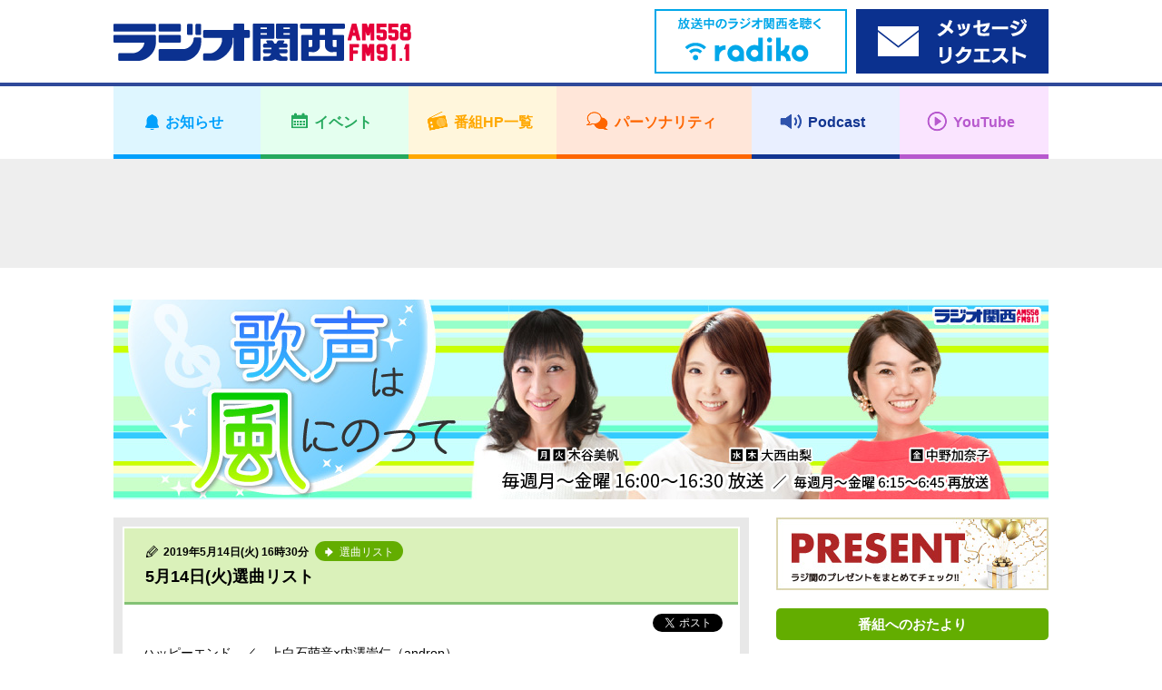

--- FILE ---
content_type: text/html; charset=UTF-8
request_url: https://jocr.jp/utakaze/20190509182654/
body_size: 7707
content:
<!DOCTYPE html>
<html lang="ja">
    <head>
        <!-- Google tag (gtag.js) -->
<script async src="https://www.googletagmanager.com/gtag/js?id=G-V04W7K9R6Y"></script>
<script>
window.dataLayer = window.dataLayer || [];
function gtag(){dataLayer.push(arguments);}
gtag('js', new Date());

gtag('config', 'G-V04W7K9R6Y');
</script>
        <meta charset="utf-8">
        <meta name="viewport" content="width=device-width,user-scalable=yes,initial-scale=1">

        
        
		<!-- All in One SEO 4.1.10 -->
		<title>5月14日(火)選曲リスト | ラジオ関西 AM558 FM91.1</title>
		<meta name="description" content="ハッピーエンド ／ 上白石萌音×内澤崇仁（androp） I&#039;m proud ／ 華原朋美 大迷惑 ／ ユニコ" />
		<meta name="robots" content="max-image-preview:large" />
		<meta name="keywords" content="ラジオ関西,歌声は風にのって" />
		<link rel="canonical" href="https://jocr.jp/utakaze/20190509182654/" />
		<meta property="og:locale" content="ja_JP" />
		<meta property="og:site_name" content="ラジオ関西 JOCR 558KHz" />
		<meta property="og:type" content="article" />
		<meta property="og:title" content="5月14日(火)選曲リスト | ラジオ関西 AM558 FM91.1" />
		<meta property="og:description" content="ハッピーエンド ／ 上白石萌音×内澤崇仁（androp） I&#039;m proud ／ 華原朋美 大迷惑 ／ ユニコ" />
		<meta property="og:url" content="https://jocr.jp/utakaze/20190509182654/" />
		<meta property="og:image" content="https://jocr.jp/images/bnr/bnr_radiko_timeshift.png" />
		<meta property="og:image:secure_url" content="https://jocr.jp/images/bnr/bnr_radiko_timeshift.png" />
		<meta property="article:published_time" content="2019-05-14T07:30:54+00:00" />
		<meta property="article:modified_time" content="2019-05-09T09:30:19+00:00" />
		<meta name="twitter:card" content="summary_large_image" />
		<meta name="twitter:site" content="@Radio_Kansai_PR" />
		<meta name="twitter:title" content="5月14日(火)選曲リスト | ラジオ関西 AM558 FM91.1" />
		<meta name="twitter:description" content="ハッピーエンド ／ 上白石萌音×内澤崇仁（androp） I&#039;m proud ／ 華原朋美 大迷惑 ／ ユニコ" />
		<meta name="twitter:image" content="https://jocr.jp/images/bnr/bnr_radiko_timeshift.png" />
		<script type="application/ld+json" class="aioseo-schema">
			{"@context":"https:\/\/schema.org","@graph":[{"@type":"WebSite","@id":"https:\/\/jocr.jp\/#website","url":"https:\/\/jocr.jp\/","name":"\u30e9\u30b8\u30aa\u95a2\u897f AM558 FM91.1","description":"\u6d77\u306e\u898b\u3048\u308b\u653e\u9001\u5c40\u3000\u30e9\u30b8\u30aa\u95a2\u897f\u306e\u30db\u30fc\u30e0\u30da\u30fc\u30b8","inLanguage":"ja","publisher":{"@id":"https:\/\/jocr.jp\/#organization"}},{"@type":"Organization","@id":"https:\/\/jocr.jp\/#organization","name":"\u30e9\u30b8\u30aa\u95a2\u897f JOCR 558KHz","url":"https:\/\/jocr.jp\/","sameAs":["https:\/\/twitter.com\/Radio_Kansai_PR"]},{"@type":"BreadcrumbList","@id":"https:\/\/jocr.jp\/utakaze\/20190509182654\/#breadcrumblist","itemListElement":[{"@type":"ListItem","@id":"https:\/\/jocr.jp\/#listItem","position":1,"item":{"@type":"WebPage","@id":"https:\/\/jocr.jp\/","name":"\u30db\u30fc\u30e0","description":"\u6d77\u306e\u898b\u3048\u308b\u653e\u9001\u5c40 \u30e9\u30b8\u30aa\u95a2\u897f\u306e\u30db\u30fc\u30e0\u30da\u30fc\u30b8","url":"https:\/\/jocr.jp\/"},"nextItem":"https:\/\/jocr.jp\/utakaze\/20190509182654\/#listItem"},{"@type":"ListItem","@id":"https:\/\/jocr.jp\/utakaze\/20190509182654\/#listItem","position":2,"item":{"@type":"WebPage","@id":"https:\/\/jocr.jp\/utakaze\/20190509182654\/","name":"5\u670814\u65e5(\u706b)\u9078\u66f2\u30ea\u30b9\u30c8","description":"\u30cf\u30c3\u30d4\u30fc\u30a8\u30f3\u30c9 \uff0f \u4e0a\u767d\u77f3\u840c\u97f3\u00d7\u5185\u6fa4\u5d07\u4ec1\uff08androp\uff09 I'm proud \uff0f \u83ef\u539f\u670b\u7f8e \u5927\u8ff7\u60d1 \uff0f \u30e6\u30cb\u30b3","url":"https:\/\/jocr.jp\/utakaze\/20190509182654\/"},"previousItem":"https:\/\/jocr.jp\/#listItem"}]},{"@type":"Person","@id":"https:\/\/jocr.jp\/author\/takeuchi\/#author","url":"https:\/\/jocr.jp\/author\/takeuchi\/","name":"\u7af9\u5185 \u4eae\u8cb4","image":{"@type":"ImageObject","@id":"https:\/\/jocr.jp\/utakaze\/20190509182654\/#authorImage","url":"https:\/\/secure.gravatar.com\/avatar\/8aee07dc6f8726034de2bd917928755e?s=96&d=mm&r=g","width":96,"height":96,"caption":"\u7af9\u5185 \u4eae\u8cb4"}},{"@type":"WebPage","@id":"https:\/\/jocr.jp\/utakaze\/20190509182654\/#webpage","url":"https:\/\/jocr.jp\/utakaze\/20190509182654\/","name":"5\u670814\u65e5(\u706b)\u9078\u66f2\u30ea\u30b9\u30c8 | \u30e9\u30b8\u30aa\u95a2\u897f AM558 FM91.1","description":"\u30cf\u30c3\u30d4\u30fc\u30a8\u30f3\u30c9 \uff0f \u4e0a\u767d\u77f3\u840c\u97f3\u00d7\u5185\u6fa4\u5d07\u4ec1\uff08androp\uff09 I'm proud \uff0f \u83ef\u539f\u670b\u7f8e \u5927\u8ff7\u60d1 \uff0f \u30e6\u30cb\u30b3","inLanguage":"ja","isPartOf":{"@id":"https:\/\/jocr.jp\/#website"},"breadcrumb":{"@id":"https:\/\/jocr.jp\/utakaze\/20190509182654\/#breadcrumblist"},"author":"https:\/\/jocr.jp\/author\/takeuchi\/#author","creator":"https:\/\/jocr.jp\/author\/takeuchi\/#author","datePublished":"2019-05-14T07:30:54+09:00","dateModified":"2019-05-09T09:30:19+09:00"}]}
		</script>
		<!-- All in One SEO -->

<link rel='stylesheet' id='wp-block-library-css'  href='https://jocr.jp/wp/wp-includes/css/dist/block-library/style.min.css' type='text/css' media='all' />
<style id='global-styles-inline-css' type='text/css'>
body{--wp--preset--color--black: #000000;--wp--preset--color--cyan-bluish-gray: #abb8c3;--wp--preset--color--white: #ffffff;--wp--preset--color--pale-pink: #f78da7;--wp--preset--color--vivid-red: #cf2e2e;--wp--preset--color--luminous-vivid-orange: #ff6900;--wp--preset--color--luminous-vivid-amber: #fcb900;--wp--preset--color--light-green-cyan: #7bdcb5;--wp--preset--color--vivid-green-cyan: #00d084;--wp--preset--color--pale-cyan-blue: #8ed1fc;--wp--preset--color--vivid-cyan-blue: #0693e3;--wp--preset--color--vivid-purple: #9b51e0;--wp--preset--gradient--vivid-cyan-blue-to-vivid-purple: linear-gradient(135deg,rgba(6,147,227,1) 0%,rgb(155,81,224) 100%);--wp--preset--gradient--light-green-cyan-to-vivid-green-cyan: linear-gradient(135deg,rgb(122,220,180) 0%,rgb(0,208,130) 100%);--wp--preset--gradient--luminous-vivid-amber-to-luminous-vivid-orange: linear-gradient(135deg,rgba(252,185,0,1) 0%,rgba(255,105,0,1) 100%);--wp--preset--gradient--luminous-vivid-orange-to-vivid-red: linear-gradient(135deg,rgba(255,105,0,1) 0%,rgb(207,46,46) 100%);--wp--preset--gradient--very-light-gray-to-cyan-bluish-gray: linear-gradient(135deg,rgb(238,238,238) 0%,rgb(169,184,195) 100%);--wp--preset--gradient--cool-to-warm-spectrum: linear-gradient(135deg,rgb(74,234,220) 0%,rgb(151,120,209) 20%,rgb(207,42,186) 40%,rgb(238,44,130) 60%,rgb(251,105,98) 80%,rgb(254,248,76) 100%);--wp--preset--gradient--blush-light-purple: linear-gradient(135deg,rgb(255,206,236) 0%,rgb(152,150,240) 100%);--wp--preset--gradient--blush-bordeaux: linear-gradient(135deg,rgb(254,205,165) 0%,rgb(254,45,45) 50%,rgb(107,0,62) 100%);--wp--preset--gradient--luminous-dusk: linear-gradient(135deg,rgb(255,203,112) 0%,rgb(199,81,192) 50%,rgb(65,88,208) 100%);--wp--preset--gradient--pale-ocean: linear-gradient(135deg,rgb(255,245,203) 0%,rgb(182,227,212) 50%,rgb(51,167,181) 100%);--wp--preset--gradient--electric-grass: linear-gradient(135deg,rgb(202,248,128) 0%,rgb(113,206,126) 100%);--wp--preset--gradient--midnight: linear-gradient(135deg,rgb(2,3,129) 0%,rgb(40,116,252) 100%);--wp--preset--duotone--dark-grayscale: url('#wp-duotone-dark-grayscale');--wp--preset--duotone--grayscale: url('#wp-duotone-grayscale');--wp--preset--duotone--purple-yellow: url('#wp-duotone-purple-yellow');--wp--preset--duotone--blue-red: url('#wp-duotone-blue-red');--wp--preset--duotone--midnight: url('#wp-duotone-midnight');--wp--preset--duotone--magenta-yellow: url('#wp-duotone-magenta-yellow');--wp--preset--duotone--purple-green: url('#wp-duotone-purple-green');--wp--preset--duotone--blue-orange: url('#wp-duotone-blue-orange');--wp--preset--font-size--small: 13px;--wp--preset--font-size--medium: 20px;--wp--preset--font-size--large: 36px;--wp--preset--font-size--x-large: 42px;}.has-black-color{color: var(--wp--preset--color--black) !important;}.has-cyan-bluish-gray-color{color: var(--wp--preset--color--cyan-bluish-gray) !important;}.has-white-color{color: var(--wp--preset--color--white) !important;}.has-pale-pink-color{color: var(--wp--preset--color--pale-pink) !important;}.has-vivid-red-color{color: var(--wp--preset--color--vivid-red) !important;}.has-luminous-vivid-orange-color{color: var(--wp--preset--color--luminous-vivid-orange) !important;}.has-luminous-vivid-amber-color{color: var(--wp--preset--color--luminous-vivid-amber) !important;}.has-light-green-cyan-color{color: var(--wp--preset--color--light-green-cyan) !important;}.has-vivid-green-cyan-color{color: var(--wp--preset--color--vivid-green-cyan) !important;}.has-pale-cyan-blue-color{color: var(--wp--preset--color--pale-cyan-blue) !important;}.has-vivid-cyan-blue-color{color: var(--wp--preset--color--vivid-cyan-blue) !important;}.has-vivid-purple-color{color: var(--wp--preset--color--vivid-purple) !important;}.has-black-background-color{background-color: var(--wp--preset--color--black) !important;}.has-cyan-bluish-gray-background-color{background-color: var(--wp--preset--color--cyan-bluish-gray) !important;}.has-white-background-color{background-color: var(--wp--preset--color--white) !important;}.has-pale-pink-background-color{background-color: var(--wp--preset--color--pale-pink) !important;}.has-vivid-red-background-color{background-color: var(--wp--preset--color--vivid-red) !important;}.has-luminous-vivid-orange-background-color{background-color: var(--wp--preset--color--luminous-vivid-orange) !important;}.has-luminous-vivid-amber-background-color{background-color: var(--wp--preset--color--luminous-vivid-amber) !important;}.has-light-green-cyan-background-color{background-color: var(--wp--preset--color--light-green-cyan) !important;}.has-vivid-green-cyan-background-color{background-color: var(--wp--preset--color--vivid-green-cyan) !important;}.has-pale-cyan-blue-background-color{background-color: var(--wp--preset--color--pale-cyan-blue) !important;}.has-vivid-cyan-blue-background-color{background-color: var(--wp--preset--color--vivid-cyan-blue) !important;}.has-vivid-purple-background-color{background-color: var(--wp--preset--color--vivid-purple) !important;}.has-black-border-color{border-color: var(--wp--preset--color--black) !important;}.has-cyan-bluish-gray-border-color{border-color: var(--wp--preset--color--cyan-bluish-gray) !important;}.has-white-border-color{border-color: var(--wp--preset--color--white) !important;}.has-pale-pink-border-color{border-color: var(--wp--preset--color--pale-pink) !important;}.has-vivid-red-border-color{border-color: var(--wp--preset--color--vivid-red) !important;}.has-luminous-vivid-orange-border-color{border-color: var(--wp--preset--color--luminous-vivid-orange) !important;}.has-luminous-vivid-amber-border-color{border-color: var(--wp--preset--color--luminous-vivid-amber) !important;}.has-light-green-cyan-border-color{border-color: var(--wp--preset--color--light-green-cyan) !important;}.has-vivid-green-cyan-border-color{border-color: var(--wp--preset--color--vivid-green-cyan) !important;}.has-pale-cyan-blue-border-color{border-color: var(--wp--preset--color--pale-cyan-blue) !important;}.has-vivid-cyan-blue-border-color{border-color: var(--wp--preset--color--vivid-cyan-blue) !important;}.has-vivid-purple-border-color{border-color: var(--wp--preset--color--vivid-purple) !important;}.has-vivid-cyan-blue-to-vivid-purple-gradient-background{background: var(--wp--preset--gradient--vivid-cyan-blue-to-vivid-purple) !important;}.has-light-green-cyan-to-vivid-green-cyan-gradient-background{background: var(--wp--preset--gradient--light-green-cyan-to-vivid-green-cyan) !important;}.has-luminous-vivid-amber-to-luminous-vivid-orange-gradient-background{background: var(--wp--preset--gradient--luminous-vivid-amber-to-luminous-vivid-orange) !important;}.has-luminous-vivid-orange-to-vivid-red-gradient-background{background: var(--wp--preset--gradient--luminous-vivid-orange-to-vivid-red) !important;}.has-very-light-gray-to-cyan-bluish-gray-gradient-background{background: var(--wp--preset--gradient--very-light-gray-to-cyan-bluish-gray) !important;}.has-cool-to-warm-spectrum-gradient-background{background: var(--wp--preset--gradient--cool-to-warm-spectrum) !important;}.has-blush-light-purple-gradient-background{background: var(--wp--preset--gradient--blush-light-purple) !important;}.has-blush-bordeaux-gradient-background{background: var(--wp--preset--gradient--blush-bordeaux) !important;}.has-luminous-dusk-gradient-background{background: var(--wp--preset--gradient--luminous-dusk) !important;}.has-pale-ocean-gradient-background{background: var(--wp--preset--gradient--pale-ocean) !important;}.has-electric-grass-gradient-background{background: var(--wp--preset--gradient--electric-grass) !important;}.has-midnight-gradient-background{background: var(--wp--preset--gradient--midnight) !important;}.has-small-font-size{font-size: var(--wp--preset--font-size--small) !important;}.has-medium-font-size{font-size: var(--wp--preset--font-size--medium) !important;}.has-large-font-size{font-size: var(--wp--preset--font-size--large) !important;}.has-x-large-font-size{font-size: var(--wp--preset--font-size--x-large) !important;}
</style>
<link rel="https://api.w.org/" href="https://jocr.jp/wp-json/" /><link rel="EditURI" type="application/rsd+xml" title="RSD" href="https://jocr.jp/wp/xmlrpc.php?rsd" />
<link rel="wlwmanifest" type="application/wlwmanifest+xml" href="https://jocr.jp/wp/wp-includes/wlwmanifest.xml" /> 
<link rel='shortlink' href='https://jocr.jp/?p=65592' />
<link rel="alternate" type="application/json+oembed" href="https://jocr.jp/wp-json/oembed/1.0/embed?url=https%3A%2F%2Fjocr.jp%2Futakaze%2F20190509182654%2F" />
<link rel="alternate" type="text/xml+oembed" href="https://jocr.jp/wp-json/oembed/1.0/embed?url=https%3A%2F%2Fjocr.jp%2Futakaze%2F20190509182654%2F&#038;format=xml" />
        <meta property="og:image" content="https://jocr.jp/wp/wp-content/uploads/2022/12/utakaze_header.jpg">

        <meta name="format-detection" content="telephone=no">
        <meta name="popin:image" content="https://jocr.jp/wp/wp-content/uploads/2019/04/utakaze_default.jpg">
        <link rel="shortcut icon" href="https://jocr.jp/wp/wp-content/themes/jocr2017-2/image/common/favicon.ico">
        <link rel="apple-touch-icon" href="https://jocr.jp/wp/wp-content/themes/jocr2017-2/image/common/apple-touch-icon.png"/>
        <link rel="stylesheet" href="https://jocr.jp/wp/wp-content/themes/jocr2017-2/css/normalize.css?1764223933">
        <link rel="stylesheet" href="https://jocr.jp/wp/wp-content/themes/jocr2017-2/css/base.css?1764223933">
        <link rel="stylesheet" href="https://jocr.jp/wp/wp-content/themes/jocr2017-2/css/style.css?1764223933">
        <link rel="stylesheet" href="https://jocr.jp/wp/wp-content/themes/jocr2017-2/css/print.css?1764223933">
        <link rel="stylesheet" href="https://jocr.jp/wp/wp-content/themes/jocr2017-2/slick/slick.css?1764223933">
        <link rel="stylesheet" href="https://jocr.jp/wp/wp-content/themes/jocr2017-2/easyselectbox/easyselectbox.css?1764223933">
        <link rel="stylesheet" href="https://jocr.jp/wp/wp-content/themes/jocr2017-2/jscrollpane/jquery.jscrollpane.css?1764223933">
        <link rel="stylesheet" href="https://jocr.jp/wp/wp-content/themes/jocr2017-2/colorbox/colorbox.css?1764223933">

        <noscript>
        <link rel="stylesheet" href="https://jocr.jp/wp/wp-content/themes/jocr2017-2/noscript.css?1764223933">
        </noscript>

        <script src="https://jocr.jp/wp/wp-content/themes/jocr2017-2/js/jquery-1.11.1.min.js?1764223933"></script>
        <script src="https://jocr.jp/wp/wp-content/themes/jocr2017-2/js/jquery.easing-1.3.pack.js?1764223933"></script>
        <script src="https://jocr.jp/wp/wp-content/themes/jocr2017-2/js/modernizr_customize.js?1764223933"></script>
        <script src="https://jocr.jp/wp/wp-content/themes/jocr2017-2/js/mobile-detect.min.js?1764223933"></script>
        <script src="https://jocr.jp/wp/wp-content/themes/jocr2017-2/js/viewport.js?1764223933"></script>
        <script src="https://jocr.jp/wp/wp-content/themes/jocr2017-2/js/jquery.heightLine.js?1764223933"></script>
        <script src="https://jocr.jp/wp/wp-content/themes/jocr2017-2/slick/slick_custom.js?1764223933"></script>
        <script src="https://jocr.jp/wp/wp-content/themes/jocr2017-2/easyselectbox/easyselectbox.min.js?1764223933"></script>
        <script src="https://jocr.jp/wp/wp-content/themes/jocr2017-2/jscrollpane/jquery.jscrollpane.min.js?1764223933"></script>
        <script src="https://jocr.jp/wp/wp-content/themes/jocr2017-2/jscrollpane/jquery.mousewheel.js?1764223933"></script>
        <script src="https://jocr.jp/wp/wp-content/themes/jocr2017-2/colorbox/jquery.colorbox-min.js?1764223933"></script>
        <script src="https://jocr.jp/wp/wp-content/themes/jocr2017-2/js/common.js?1764223933"></script>
                        <script type="text/javascript">
        (function() {
        var pa = document.createElement('script'); pa.type = 'text/javascript'; pa.charset = "utf-8"; pa.async = true;
        pa.src = window.location.protocol + "//api.popin.cc/searchbox/jocr.js";
        var s = document.getElementsByTagName('script')[0]; s.parentNode.insertBefore(pa, s);
        })(); 
        </script>
    </head><body data-rsssl=1 id="blog_individual" class="blog_contents blog_individual_article blog_skins_green utakaze">
        <div id="container">
        <header>
    <div class="header">
        <div class="header_inner">

            <div class="header_front clearfix">
                <div class="content_inner">
                    <h1 class="logo"><a href="https://jocr.jp"><img src="https://jocr.jp/wp/wp-content/themes/jocr2017-2/image/common/logo_jocr.png" alt="CRKラジオ関西"></a></h1>
                </div>

                <button type="button" id="gnavi_btn"><span>メニュー</span></button>

            </div>

            <div class="gnavi">
                <!-- gnavi -->
                <nav>
                    <ul class="gnavi_inner">
                        <li class="gnavi_01"><a href="/info/"><span>お知らせ</span></a></li>
                        <li class="gnavi_02"><a href="/event/"><span>イベント</span></a></li>
                        <li class="gnavi_03"><a href="/program/"><span>番組HP一覧</span></a></li>
                        <li class="gnavi_04"><a href="/personality/"><span>パーソナリティ</span></a></li>
                        <li class="gnavi_05"><a href="https://podcast.jocr.jp/"><span>Podcast</span></a></li>
                        <li class="gnavi_06"><a href="https://www.youtube.com/@radiokansai-jocr" target="_blank"><span>YouTube</span></a></li>
                    </ul>
                </nav>
                <!-- /gnavi -->
            </div>

            <div class="header_radiko">
                <div class="content_inner">
                    <ul class="header_radiko_list">
                                                    <li class="radiko_live"><a href="http://radiko.jp/#CRK" target="_blank"><span class="bnr_radiko_live"><img src="/wp/wp-content/themes/jocr2017-2/image/bnr/header/bnr_radiko_live.png" alt="radiko.jp　いますぐラジオ関西を聴く"></span></a></li>
                                                <li class="radiko_timeshift"><a href="https://reg34.smp.ne.jp/regist/is?SMPFORM=lhqj-mdpglh-5368497490a963c926444aeac5601f3d" target="_blank"><span class="bnr_radiko_timeshift"><img src="/wp/wp-content/themes/jocr2017-2/image/bnr/header/bnr_mailform.png" alt=""></span></a></li>
                    </ul>
                </div>
            </div>
                                             <div id="header_ad">
                    <div class="content_inner">
                        <script async src="//pagead2.googlesyndication.com/pagead/js/adsbygoogle.js"></script>
                        <!-- 【Responsive】Other_header_banner -->
                        <ins class="adsbygoogle header_ad_ins"
                             style="display:inline-block"
                             data-ad-client="ca-pub-6644653412742570"
                             data-ad-slot="7871587842">
                             </ins>
                        <script>
                        (adsbygoogle = window.adsbygoogle || []).push({});
                        </script>
                    </div>
                </div>
                                     </div>
    </div>
</header>
<!--=== /header ===-->        <!--=== wrapper ===-->
        <div class="contents_wrapper">
            <div class="content_inner">
                                <h2 class="cmn_title blog_individual_title"><a href="https://jocr.jp/utakaze/"  class="trans"><img src="https://jocr.jp/wp/wp-content/uploads/2022/12/utakaze_header.jpg" alt="歌声は風にのって"></a></h2>
                                <div id="contents_main">
                    <main>
                        <!--=== Blog ===-->
                        <div class="blog_section">
                            <ul class="blog_article_list">
                                <li>
                                                                                                                        <article>
                                                <div class="blog_article_pane">
                                                    <div class="blog_article">
                                                        <header>
                                                            <div class="blog_article_title">
                                                                                                                                <span class="blog_article_time">2019年5月14日(火) 16時30分</span>
                                                                                                                                                                                                <a href="https://jocr.jp/utakaze/?corner=list" class="blog_btn_category"><span><b>選曲リスト</b></span></a>
                                                                                                                                <h4>5月14日(火)選曲リスト</h4>
                                                            </div>
                                                        </header>
                                                        <ul class="blog_article_sns">
                                                            <li class="fb-share-button" data-href="https://jocr.jp/utakaze/20190509182654/" data-layout="button_count"></li>
                                                            <li><a href="https://twitter.com/share" class="twitter-share-button" data-url="https://jocr.jp/utakaze/20190509182654/" data-text="5月14日(火)選曲リスト" data-hashtags="ラジ関,radiko">Tweet</a></li>
                                                        </ul>
                                                        <div class="blog_article_body clearfix">
                                                            <p>ハッピーエンド　／　上白石萌音×内澤崇仁（androp）<br />
 I&#8217;m proud　／　華原朋美<br />
 大迷惑　／　ユニコーン<br />
 22才の別れ　／　風<br />
 Pretender　／　Official髭男dism</p>
<p>radikoタイムフリーでもお楽しみください。</p>
<a href="http://radiko.jp/share/?sid=CRK&amp;t=20190514160000" onclick="gtag('event', 'radikoリンククリック', {'event_category': 'カテゴリ','event_label': 'ラベル'});" target="_blank" rel="noopener"></a><a href="http://radiko.jp/share/?sid=CRK&amp;t=20190514160000" rel="noopener" target="_blank"><img src="https://jocr.jp/images/bnr/bnr_radiko_timeshift.png" width="212" height="71" class="alignnone" alt="" /></a>
                                                                                                                        <div style="text-align: center;">
                                                                <br /><br />
                                                                <script async src="//pagead2.googlesyndication.com/pagead/js/adsbygoogle.js"></script>
                                                                <ins class="adsbygoogle" style="display:inline-block;width:300px;height:250px" data-ad-client="ca-pub-6644653412742570" data-ad-slot="9208720248"></ins>
                                                                <script>(adsbygoogle = window.adsbygoogle || []).push({});</script>
                                                                <script async src="//pagead2.googlesyndication.com/pagead/js/adsbygoogle.js"></script>
                                                                <ins class="adsbygoogle" style="display:inline-block;width:300px;height:250px" data-ad-client="ca-pub-6644653412742570" data-ad-slot="4638919841"></ins>
                                                                <script>(adsbygoogle = window.adsbygoogle || []).push({});</script>
                                                            </div>
                                                                                                                    </div>
                                                    </div>
                                                </div>

                                                <div class="blog_article_nav">
                                                    <ul>
                                                                                                                    <li class="prev"><a href="https://jocr.jp/utakaze/20190509182053/" rel="prev">5月13日(月)選曲リスト</a></li>
                                                                                                                <li class="current"><span>5月14日(火)選曲リスト</span></li>
                                                                                                                    <li class="next"><a href="https://jocr.jp/utakaze/20190513161108/" rel="next">5月15日(水)選曲リスト</a></li>
                                                                                                            </ul>
                                                </div>
                                            </article>
                                                                                                            </li>
                            </ul>
                        </div>
                        <!--=== /Blog ===-->
                    </main>
                </div>
                <div id="contents_sub">
<aside>
<div class="side_banner_area">
<ul class="side_banner_list">
<li><a href="https://jocr.jp/present/"><img src="https://jocr.jp/wp/wp-content/uploads/2022/03/present_bnr.jpg" alt="ラジオ関西プレゼント情報"></a></li>
<li class="side_navi">
<h4 class="acd_opener_sp">番組へのおたより</h4>
<div class="side_navi_detail acd_ricrac_sp">
<dl>
<dt>ハガキ</dt>
<dd>〒650-8580　ラジオ関西<br>
『歌声は風にのって』</dd>
<dt>メール</dt>
<dd>
<ul class="cmn_side_navi_list">
<li><a href="mailto:utakaze@jocr.jp">utakaze@jocr.jp</a></li>
<li><a href="https://jocr.jp/mailform/utakaze/" target="_blank">メールフォーム</a></li>
</ul>
</dd>
</dl>
</div>
</li>
<li class="side_adsbygoogle other_rside1_banner"><script async src="//pagead2.googlesyndication.com/pagead/js/adsbygoogle.js"></script><!-- 【Responsive】Other_rside1_banner --><ins class="adsbygoogle other_rside1_banner_ins" style="display: inline-block;" data-ad-client="ca-pub-6644653412742570" data-ad-slot="1825054244"></ins><script>(adsbygoogle = window.adsbygoogle || []).push({});</script></li>
<li class="side_navi">
<h4 class="acd_opener_sp">カテゴリ</h4>
<div class="side_navi_detail acd_ricrac_sp"><ul class="cmn_side_navi_list"><li><a href="https://jocr.jp/utakaze/?corner=list">選曲リスト</a></li></ul></div>
</li>
<li class="side_navi">
    <h4>検索</h4>
    <div class="side_navi_detail">
        <form role="search" method="get" action="https://jocr.jp/utakaze/">
        <div class="searchform">
            <input type="text" name="keyword" class="formfield" size="10" maxlength="60" accesskey="4">
            <input type="submit" value="検索" class="formbutton">
        </div>
    </form>
    </div>
    </li>
<li class="side_navi"><h4 class="acd_opener pm_white">月別アーカイブ</h4>

<div class="side_navi_detail acd_ricrac">

<ul class="cmn_side_navi_list">

<li><a href="https://jocr.jp//utakaze/?archives=202403">2024年03月</a></li>

<li><a href="https://jocr.jp//utakaze/?archives=202402">2024年02月</a></li>

<li><a href="https://jocr.jp//utakaze/?archives=202401">2024年01月</a></li>

<li><a href="https://jocr.jp//utakaze/?archives=202312">2023年12月</a></li>

<li><a href="https://jocr.jp//utakaze/?archives=202311">2023年11月</a></li>

<li><a href="https://jocr.jp//utakaze/?archives=202310">2023年10月</a></li>

<li><a href="https://jocr.jp//utakaze/?archives=202309">2023年09月</a></li>

<li><a href="https://jocr.jp//utakaze/?archives=202308">2023年08月</a></li>

<li><a href="https://jocr.jp//utakaze/?archives=202307">2023年07月</a></li>

<li><a href="https://jocr.jp//utakaze/?archives=202306">2023年06月</a></li>

<li><a href="https://jocr.jp//utakaze/?archives=202305">2023年05月</a></li>

<li><a href="https://jocr.jp//utakaze/?archives=202304">2023年04月</a></li>

<li><a href="https://jocr.jp//utakaze/?archives=202303">2023年03月</a></li>

<li><a href="https://jocr.jp//utakaze/?archives=202302">2023年02月</a></li>

<li><a href="https://jocr.jp//utakaze/?archives=202301">2023年01月</a></li>

<li><a href="https://jocr.jp//utakaze/?archives=202212">2022年12月</a></li>

<li><a href="https://jocr.jp//utakaze/?archives=202211">2022年11月</a></li>

<li><a href="https://jocr.jp//utakaze/?archives=202210">2022年10月</a></li>

<li><a href="https://jocr.jp//utakaze/?archives=202209">2022年09月</a></li>

<li><a href="https://jocr.jp//utakaze/?archives=202208">2022年08月</a></li>

<li><a href="https://jocr.jp//utakaze/?archives=202207">2022年07月</a></li>

<li><a href="https://jocr.jp//utakaze/?archives=202206">2022年06月</a></li>

<li><a href="https://jocr.jp//utakaze/?archives=202205">2022年05月</a></li>

<li><a href="https://jocr.jp//utakaze/?archives=202204">2022年04月</a></li>

<li><a href="https://jocr.jp//utakaze/?archives=202203">2022年03月</a></li>

<li><a href="https://jocr.jp//utakaze/?archives=202202">2022年02月</a></li>

<li><a href="https://jocr.jp//utakaze/?archives=202201">2022年01月</a></li>

<li><a href="https://jocr.jp//utakaze/?archives=202112">2021年12月</a></li>

<li><a href="https://jocr.jp//utakaze/?archives=202111">2021年11月</a></li>

<li><a href="https://jocr.jp//utakaze/?archives=202110">2021年10月</a></li>

<li><a href="https://jocr.jp//utakaze/?archives=202109">2021年09月</a></li>

<li><a href="https://jocr.jp//utakaze/?archives=202108">2021年08月</a></li>

<li><a href="https://jocr.jp//utakaze/?archives=202107">2021年07月</a></li>

<li><a href="https://jocr.jp//utakaze/?archives=202106">2021年06月</a></li>

<li><a href="https://jocr.jp//utakaze/?archives=202105">2021年05月</a></li>

<li><a href="https://jocr.jp//utakaze/?archives=202104">2021年04月</a></li>

<li><a href="https://jocr.jp//utakaze/?archives=202103">2021年03月</a></li>

<li><a href="https://jocr.jp//utakaze/?archives=202102">2021年02月</a></li>

<li><a href="https://jocr.jp//utakaze/?archives=202101">2021年01月</a></li>

<li><a href="https://jocr.jp//utakaze/?archives=202012">2020年12月</a></li>

<li><a href="https://jocr.jp//utakaze/?archives=202011">2020年11月</a></li>

<li><a href="https://jocr.jp//utakaze/?archives=202010">2020年10月</a></li>

<li><a href="https://jocr.jp//utakaze/?archives=202009">2020年09月</a></li>

<li><a href="https://jocr.jp//utakaze/?archives=202008">2020年08月</a></li>

<li><a href="https://jocr.jp//utakaze/?archives=202007">2020年07月</a></li>

<li><a href="https://jocr.jp//utakaze/?archives=202006">2020年06月</a></li>

<li><a href="https://jocr.jp//utakaze/?archives=202005">2020年05月</a></li>

<li><a href="https://jocr.jp//utakaze/?archives=202004">2020年04月</a></li>

<li><a href="https://jocr.jp//utakaze/?archives=202003">2020年03月</a></li>

<li><a href="https://jocr.jp//utakaze/?archives=202002">2020年02月</a></li>

<li><a href="https://jocr.jp//utakaze/?archives=202001">2020年01月</a></li>

<li><a href="https://jocr.jp//utakaze/?archives=201912">2019年12月</a></li>

<li><a href="https://jocr.jp//utakaze/?archives=201911">2019年11月</a></li>

<li><a href="https://jocr.jp//utakaze/?archives=201910">2019年10月</a></li>

<li><a href="https://jocr.jp//utakaze/?archives=201909">2019年09月</a></li>

<li><a href="https://jocr.jp//utakaze/?archives=201908">2019年08月</a></li>

<li><a href="https://jocr.jp//utakaze/?archives=201907">2019年07月</a></li>

<li><a href="https://jocr.jp//utakaze/?archives=201906">2019年06月</a></li>

<li><a href="https://jocr.jp//utakaze/?archives=201905">2019年05月</a></li>

<li><a href="https://jocr.jp//utakaze/?archives=201904">2019年04月</a></li>

<li><a href="https://jocr.jp//utakaze/?archives=201903">2019年03月</a></li>

<li><a href="https://jocr.jp//utakaze/?archives=201902">2019年02月</a></li>

<li><a href="https://jocr.jp//utakaze/?archives=201901">2019年01月</a></li>

<li><a href="https://jocr.jp//utakaze/?archives=201812">2018年12月</a></li>

<li><a href="https://jocr.jp//utakaze/?archives=201811">2018年11月</a></li>

<li><a href="https://jocr.jp//utakaze/?archives=201810">2018年10月</a></li>

<li><a href="https://jocr.jp//utakaze/?archives=201809">2018年09月</a></li>

<li><a href="https://jocr.jp//utakaze/?archives=201808">2018年08月</a></li>

<li><a href="https://jocr.jp//utakaze/?archives=201807">2018年07月</a></li>

<li><a href="https://jocr.jp//utakaze/?archives=201806">2018年06月</a></li>

<li><a href="https://jocr.jp//utakaze/?archives=201805">2018年05月</a></li>

<li><a href="https://jocr.jp//utakaze/?archives=201804">2018年04月</a></li>

<li><a href="https://jocr.jp//utakaze/?archives=201803">2018年03月</a></li>

<li><a href="https://jocr.jp//utakaze/?archives=201802">2018年02月</a></li>

<li><a href="https://jocr.jp//utakaze/?archives=201801">2018年01月</a></li>

<li><a href="https://jocr.jp//utakaze/?archives=201712">2017年12月</a></li>

<li><a href="https://jocr.jp//utakaze/?archives=201711">2017年11月</a></li>

<li><a href="https://jocr.jp//utakaze/?archives=201710">2017年10月</a></li>

<li><a href="https://jocr.jp//utakaze/?archives=201709">2017年09月</a></li>

<li><a href="https://jocr.jp//utakaze/?archives=201708">2017年08月</a></li>

<li><a href="https://jocr.jp//utakaze/?archives=201707">2017年07月</a></li>

<li><a href="https://jocr.jp//utakaze/?archives=201706">2017年06月</a></li>

<li><a href="https://jocr.jp//utakaze/?archives=201705">2017年05月</a></li>

<li><a href="https://jocr.jp//utakaze/?archives=201704">2017年04月</a></li>

</ul></div></li>
<li class="side_adsbygoogle other_rside2_banner"><script async src="//pagead2.googlesyndication.com/pagead/js/adsbygoogle.js"></script><!-- 【Responsive】Other_rside2_banner --><ins class="adsbygoogle other_rside2_banner_ins" style="display: inline-block;" data-ad-client="ca-pub-6644653412742570" data-ad-slot="4778520647"></ins><script>(adsbygoogle = window.adsbygoogle || []).push({});</script></li>
<li class="side_navi">
<h4 class="acd_opener_sp">パーソナリティ</h4>
<div class="side_navi_detail acd_ricrac_sp">
<ul class="side_navi_personality_list">
<li><img src="https://jocr.jp/wp/wp-content/uploads/2019/03/kitani_miho.jpg" alt=""><strong>木谷美帆(月)(火)</strong></li>
<li><img src="https://jocr.jp/wp/wp-content/uploads/2022/03/onishi_yuri.jpg" alt=""><strong>大西由梨(水)(木)</strong></li>
<li><img src="https://jocr.jp/wp/wp-content/uploads/2022/12/nakano_kanako.jpg" alt=""><strong>中野加奈子(金)</strong></li>
</li>
</ul>
</div>
</li>
<li class="side_navi">
<h4 class="acd_opener_sp">リンク</h4>
<div class="side_navi_detail acd_ricrac_sp">
<ul class="cmn_side_navi_list">
<li><a href="http://www.shinkibus.co.jp/" target="_blank"><img src="https://jocr.jp/images/bnr/bnr_shinki.jpg" alt="姫神バスグループ" /></a></li>
</ul>
</div>
</li>
<li class="side_navi">
            <ul class="cmn_side_navi_rsslist">
                <li><a href="https://jocr.jp/feed/?post_type=utakaze">RSS2.0</a></li>
                <li><a href="https://jocr.jp/feed/atom/?post_type=utakaze">ATOM</a></li>
            </ul>
            </li>
</ul>
</div>
</aside>
</div>
                <div id="pageBottom"><a href="#container">Page top</a></div>
            </div>
            <!--=== footer ===-->
<footer>
    <div id="footer">

        <div class="footer_snsbutton">
            <div class="content_inner">

                <ul class="footer_snsbutton_list">
                    <li class="twitter"><a href="https://twitter.com/Radio_Kansai_PR" target="_blank"><span class="icon_tw"><img src="https://jocr.jp/wp/wp-content/themes/jocr2017-2/image/common/icon_tw.png" alt="Twitter"></span><span>Twitter</span></a></li>
                    <li class="instagram"><a href="https://www.instagram.com/radio_kansai558911/" target="_blank"><span class="icon_ig"><img src="https://jocr.jp/wp/wp-content/themes/jocr2017-2/image/common/icon_ig.png" alt="Instagram"></span><span>Instagram</span></a></li>
                </ul>

            </div>
        </div>

        <div class="footer_nav">
            <div class="content_inner">

                <ul class="footer_nav_link cmn_unlist">
                    <li><a href="/company/">会社概要</a></li>
                    <li><a href="/company/privacy/">プライバシーポリシー</a></li>
                    <li><a href="/banshin/">放送番組審議会</a></li>
                    <li><a href="/company/kouenmeigi/">後援名義申請について</a></li>
                    <li><a href="/kinkyu-jishin/" target="_blank">緊急地震速報</a></li>
                    <li><a href="/mailmagazine/">メールマガジン</a></li>
                    <li><a href="https://reg34.smp.ne.jp/regist/is?SMPFORM=lhqj-lakamf-3e2c13523735df04b3cc888c43067115" target="_blank">ご意見・お問い合わせ</a></li>
                </ul>

            </div>
        </div>

        <div class="footer_coution">
            <div class="content_inner">
                <p class="footer_coution">ラジオ関西のホームページに掲載されている画像等、全内容の無断転載、加工をお断りいたします。</p>
            </div>
        </div>

    </div>
</footer>
<!--=== /footer ===-->


</div>
<!--=== /wrapper ===-->

</div>

<!-- SNS button -->

<script>!function (d, s, id) {
        var js, fjs = d.getElementsByTagName(s)[0], p = /^http:/.test(d.location) ? 'http' : 'https';
        if (!d.getElementById(id)) {
            js = d.createElement(s);
            js.id = id;
            js.src = p + '://platform.twitter.com/widgets.js';
            fjs.parentNode.insertBefore(js, fjs);
        }
    }(document, 'script', 'twitter-wjs');</script>

<div id="fb-root"></div><script>(function (d, s, id) {
        var js, fjs = d.getElementsByTagName(s)[0];
        if (d.getElementById(id))
            return;
        js = d.createElement(s);
        js.id = id;
        js.src = "//connect.facebook.net/ja_JP/sdk.js#xfbml=1&version=v2.3";
        fjs.parentNode.insertBefore(js, fjs);
    }(document, 'script', 'facebook-jssdk'));</script>

<!-- SNS button end -->
</body>
</html>


--- FILE ---
content_type: text/html; charset=utf-8
request_url: https://www.google.com/recaptcha/api2/aframe
body_size: 268
content:
<!DOCTYPE HTML><html><head><meta http-equiv="content-type" content="text/html; charset=UTF-8"></head><body><script nonce="9VMpgfK6kQqAYiSF8KLsow">/** Anti-fraud and anti-abuse applications only. See google.com/recaptcha */ try{var clients={'sodar':'https://pagead2.googlesyndication.com/pagead/sodar?'};window.addEventListener("message",function(a){try{if(a.source===window.parent){var b=JSON.parse(a.data);var c=clients[b['id']];if(c){var d=document.createElement('img');d.src=c+b['params']+'&rc='+(localStorage.getItem("rc::a")?sessionStorage.getItem("rc::b"):"");window.document.body.appendChild(d);sessionStorage.setItem("rc::e",parseInt(sessionStorage.getItem("rc::e")||0)+1);localStorage.setItem("rc::h",'1764223940486');}}}catch(b){}});window.parent.postMessage("_grecaptcha_ready", "*");}catch(b){}</script></body></html>

--- FILE ---
content_type: text/css
request_url: https://jocr.jp/wp/wp-content/themes/jocr2017-2/css/base.css?1764223933
body_size: 11287
content:
@charset "UTF-8";
/* ==============================


base.css


============================== */
/*-------------------------------
---------------------------------
初期設定
---------------------------------
-------------------------------*/
* {
  -webkit-box-sizing: border-box;
  -moz-box-sizing: border-box;
  -ms-box-sizing: border-box;
  -o-box-sizing: border-box;
  box-sizing: border-box;
}

body {
  margin: 0;
  padding: 0;
  color: #000000;
  font-family: 'ヒラギノ角ゴ Pro W3',Hiragino Kaku Gothic Pro,Lucida Grande,Osaka,'メイリオ','ＭＳ Ｐゴシック',MS PGothic,sans-serif;
  font-size: 14px;
  background-color: #fff;
}

@media only screen and (max-width: 767px) {
  body {
    min-width: 768px;
    font-size: 15px;
  }
}
/*-------------------------------
---------------------------------
タグリセット
---------------------------------
-------------------------------*/
h1, h2, h3, h4, h5, h6, p, ul, ol, li, dl, dt, dd, figure {
  margin: 0;
  padding: 0;
  font-weight: normal;
}

address {
  font-style: normal;
}

img {
  max-width: 100%;
  height: auto;
  vertical-align: top;
}

/*IE11ハック*/
@media all and (-ms-high-contrast:none){
*::-ms-backdrop, img { width: 100%; } /* IE11 */
}

body.blog_contents  .blog_article_body img {
width : auto;
}

button {
  padding: 0;
  background-color: transparent;
  border-width: 0;
  outline: none;
}

/*-------------------------------
---------------------------------
リンク設定
---------------------------------
-------------------------------*/
a {
  color: #0069e0;
  text-decoration: none;
}

a:hover {
  color: #0069e0;
  text-decoration: underline;
}

a:visited {
  color: #0069e0;
}

a.link01,
span.link01 {
  display: inline-block;
  vertical-align: middle;
  *vertical-align: auto;
  *zoom: 1;
  *display: inline;
  position: relative;
  min-height: 1.5em;
}
a.link01,
span.link01 {
  padding-left: 11px;
}
a.pdf,
span.pdf {
  display: inline-block;
  vertical-align: middle;
  *vertical-align: auto;
  *zoom: 1;
  *display: inline;
  position: relative;
  min-height: 16px;
  line-height: 1.5;
}
a.link01:before,
span.link01:before {
  content: "";
  display: inline-block;
  vertical-align: middle;
  *vertical-align: auto;
  *zoom: 1;
  *display: inline;
  position: absolute;
  top: -1px;
  left: 0;
  width: 6px;
  height: 8px;
  min-height: inherit;
  background-position: 0 center;
  background-repeat: no-repeat;
  vertical-align: middle;
}
a.inline_link,
span.inline_link {
  display: inline;
  position: relative;
  margin-left: 6px;
  padding-left: 0;
  -ms-word-break: break-all;
  word-break: break-all;
}
a.inline_link.link01:before,
span.inline_link.link01:before {
  display: inline-block;
  vertical-align: middle;
  *vertical-align: auto;
  *zoom: 1;
  *display: inline;
  position: relative;
  margin-right: 3px;
  padding-right: 1px;
}

/*--------------------------
リンク設定　スマホ以外
--------------------------*/
@media only screen and (min-width: 768px) {
  a.tellink {
    pointer-events: none;
  }
}
/*--------------------------
リンク設定　スマホ
--------------------------*/
@media only screen and (max-width: 767px) {
  a:hover {
    text-decoration: none !important;
  }

  a.tellink {
    color: #1f918a;
  }

  a.inline_link,
  span.inline_link {
    display: inline;
    position: relative;
    margin-left: 6px;
    padding-left: 0;
  }

  a span.link01 {
    vertical-align: baseline;
  }
}
/*-------------------------------
---------------------------------
リンクアイコン設定
---------------------------------
-------------------------------*/
a.link01:before,
html.svg a.link01:before,
span.link01:before,
html.svg span.link01:before {
  background-image: url(../image/common/icon_arrow_blue.png);
}
a.link01:before,
html.svg a.link01:before,
span.link01:before,
html.svg span.link01:before {
  background-position: 0 center;
}
a.pdf:after,
html.svg a.pdf:after,
span.pdf:after,
html.svg span.pdf:after {
  content: "";
  display: inline-block;
  position: relative;
  top: -1px;
  width: 16px;
  height: auto;
  min-height: 16px;
  margin: 0 2px 0 1px;
  background: url(../image/common/icon_pdf01.png) 0 center no-repeat;
  vertical-align: middle;
}
a.trans:hover,
html.svg a.trans:hover,
span.trans:hover,
html.svg span.trans:hover {
  text-decoration: none;
  filter: progid:DXImageTransform.Microsoft.Alpha(Opacity=70);
  opacity: 0.7;
}
a.trans:hover img,
html.svg a.trans:hover img,
span.trans:hover img,
html.svg span.trans:hover img {
  filter: progid:DXImageTransform.Microsoft.Alpha(Opacity=70);
}
@media only screen and (max-width: 767px) {
  a.trans:hover,
  html.svg a.trans:hover,
  span.trans:hover,
  html.svg span.trans:hover {
    filter: progid:DXImageTransform.Microsoft.Alpha(enabled=false);
    opacity: 1;
  }
  a.trans:hover img,
  html.svg a.trans:hover img,
  span.trans:hover img,
  html.svg span.trans:hover img {
    filter: progid:DXImageTransform.Microsoft.Alpha(enabled=false);
  }
}

/*--------------------------
リンクアイコン設定　スマホ
--------------------------*/
@media only screen and (max-width: 767px) {
  a.link01:before,
  span.link01:before,
  html.svg a.link01:before,
  html.svg span.link01:before {
    background-image: url(../image/common/sp_icon_arrow_blue.png);
    -moz-background-size: 6px 8px;
    -o-background-size: 6px 8px;
    -webkit-background-size: 6px 8px;
    background-size: 6px 8px;
  }
  a.pdf:after,
  span.pdf:after,
  html.svg a.pdf:after,
  html.svg span.pdf:after {
    height: 15px;
    background: url(../image/common/icon_pdf01_sp.png) 0 0 no-repeat;
    -moz-background-size: 16px 15px;
    -o-background-size: 16px 15px;
    -webkit-background-size: 16px 15px;
    background-size: 16px 15px;
  }
  a.trans:hover:hover,
  span.trans:hover:hover,
  html.svg a.trans:hover:hover,
  html.svg span.trans:hover:hover {
    filter: progid:DXImageTransform.Microsoft.Alpha(enabled=false);
    opacity: 1;
  }
  a.trans:hover:hover img,
  span.trans:hover:hover img,
  html.svg a.trans:hover:hover img,
  html.svg span.trans:hover:hover img {
    filter: progid:DXImageTransform.Microsoft.Alpha(enabled=false);
  }
}
/*--------------------------
----------------------------
共通
----------------------------
--------------------------*/
/* PC時表示 */
.pc-appearance, .pctb-appearance {
  display: block !important;
}

.pc-appearance-i, .pctb-appearance-i {
  display: inline !important;
}

.pc-appearance-t, .pctb-appearance-t {
  display: table !important;
}

.pc-appearance-tc, .pctb-appearance-tc {
  display: table-cell !important;
}

.pc-appearance-l, .pctb-appearance-l {
  display: list-item !important;
}

/* PC時非表示 */
.tb-appearance, .sp-appearance, .tb-appearance-i, .sp-appearance-i, .tb-appearance-t, .sp-appearance-t, .tb-appearance-tc, .sp-appearance-tc, .tb-appearance-l, .sp-appearance-l {
  display: none !important;
}

body {
  max-width: none;
  min-width: 1050px;
  background-color: #ffffff;
  line-height: 1.5;
}

#container {
  max-width: none;
  min-width: 1050px;
}

.content_inner {
  width: 1030px;
  margin: 0 auto;
}

.ui-flickable-wrapper {
  background-color: transparent !important;
}

/*--------------------------
共通　スマホ
--------------------------*/
@media only screen and (max-width: 767px) {
  /* スマホ時表示 */
  .sp-appearance {
    display: block !important;
  }

  .sp-appearance-i {
    display: inline !important;
  }

  .sp-appearance-t {
    display: table !important;
  }

  .sp-appearance-tc {
    display: table-cell !important;
  }

  .sp-appearance-l {
    display: list-item !important;
  }

  /* スマホ時非表示 */
  .pc-appearance, .tb-appearance, .pctb-appearance, .pc-appearance-i, .tb-appearance-i, .pctb-appearance-i, .pc-appearance-t, .tb-appearance-t, .pctb-appearance-t, .pc-appearance-tc, .tb-appearance-tc, .pctb-appearance-tc, .pc-appearance-l, .tb-appearance-l, .pctb-appearance-l {
    display: none !important;
  }

  .androidBold {
    font-family: monospace !important;
  }

  body {
    width: 100%;
    max-width: 767px;
    min-width: 320px;
    -webkit-text-size-adjust: 100%;
  }

  #container {
    width: 100%;
    max-width: 767px;
    min-width: 320px;
    position: relative;
  }
}
/*--------------------------
----------------------------
パーツ
----------------------------
--------------------------*/
.cmn_divide_xl {
  margin-bottom: 50px !important;
}

.cmn_divide_l {
  margin-bottom: 40px !important;
}

.cmn_divide_m {
  margin-bottom: 30px !important;
}

.cmn_divide_s {
  margin-bottom: 20px !important;
}

.cmn_divide_xs {
  margin-bottom: 10px !important;
}

.cmn_divide_em1 {
  margin-bottom: 1em !important;
}

.cmn_divide_non {
  margin-bottom: 0 !important;
}

.acd_opener,
.acd_opener_pc,
.acd_opener_tb,
.acd_opener_sp,
.acd_opener_pctb,
.acd_opener_tbsp,
.acd_opener_pcsp {
  position: relative;
  cursor: pointer;
  padding-right: 30px !important;
}
.acd_opener:after,
.acd_opener_pc:after,
.acd_opener_tb:after,
.acd_opener_sp:after,
.acd_opener_pctb:after,
.acd_opener_tbsp:after,
.acd_opener_pcsp:after {
  content: '';
  display: inline-block;
  width: 16px;
  height: 16px;
  position: absolute;
  top: 50%;
  right: 10px;
  margin-top: -8px;
  background-repeat: no-repeat;
  background-image: url(../image/common/icon_plusminus.png);
  background-position: 0 0;
}
.acd_opener.open:after,
.acd_opener_pc.open:after,
.acd_opener_tb.open:after,
.acd_opener_sp.open:after,
.acd_opener_pctb.open:after,
.acd_opener_tbsp.open:after,
.acd_opener_pcsp.open:after {
  background-position: -16px 0;
}
.acd_opener.pm_white:after,
.acd_opener_pc.pm_white:after,
.acd_opener_tb.pm_white:after,
.acd_opener_sp.pm_white:after,
.acd_opener_pctb.pm_white:after,
.acd_opener_tbsp.pm_white:after,
.acd_opener_pcsp.pm_white:after {
  width: 13px;
  height: 13px;
  margin-top: -7px;
  background-image: url(../image/common/icon_plusminus_w.png);
  background-position: 0 0;
}
.acd_opener.pm_white.open:after,
.acd_opener_pc.pm_white.open:after,
.acd_opener_tb.pm_white.open:after,
.acd_opener_sp.pm_white.open:after,
.acd_opener_pctb.pm_white.open:after,
.acd_opener_tbsp.pm_white.open:after,
.acd_opener_pcsp.pm_white.open:after {
  background-position: -13px 0;
}

.acd_opener:hover,
.acd_opener_pc:hover,
.acd_opener_pctb:hover,
.acd_opener_pcsp:hover {
  text-decoration: none;
  filter: progid:DXImageTransform.Microsoft.Alpha(Opacity=70);
  opacity: 0.7;
}
.acd_opener:hover img,
.acd_opener_pc:hover img,
.acd_opener_pctb:hover img,
.acd_opener_pcsp:hover img {
  filter: progid:DXImageTransform.Microsoft.Alpha(Opacity=70);
}
@media only screen and (max-width: 767px) {
  .acd_opener:hover,
  .acd_opener_pc:hover,
  .acd_opener_pctb:hover,
  .acd_opener_pcsp:hover {
    filter: progid:DXImageTransform.Microsoft.Alpha(enabled=false);
    opacity: 1;
  }
  .acd_opener:hover img,
  .acd_opener_pc:hover img,
  .acd_opener_pctb:hover img,
  .acd_opener_pcsp:hover img {
    filter: progid:DXImageTransform.Microsoft.Alpha(enabled=false);
  }
}

.acd_opener_tb,
.acd_opener_sp,
.acd_opener_tbsp {
  padding-right: 0 !important;
  cursor: default;
}
.acd_opener_tb:after,
.acd_opener_sp:after,
.acd_opener_tbsp:after {
  display: none;
}

.acd_ricrac,
.acd_ricrac_pc,
.acd_ricrac_pctb,
.acd_ricrac_pcsp {
  display: none;
}

.acd_ricrac_tb,
.acd_ricrac_sp,
.acd_ricrac_tbsp {
  display: block;
}

.cmn_btn_blue,
.cmn_btn_orange,
.cmn_btn_close {
  display: inline-block;
  -moz-border-radius: 16px;
  -webkit-border-radius: 16px;
  border-radius: 16px;
  background-color: #fff;
}
.cmn_btn_blue:hover,
.cmn_btn_orange:hover,
.cmn_btn_close:hover {
  color: #fff;
}
.cmn_btn_pink:hover {
    color: #ff708b;
}
.cmn_btn_blue span,
.cmn_btn_orange span,
.cmn_btn_close span {
  display: inline-block;
  margin: 0px -1px;
  padding: 3px 12px;
  -moz-border-radius: 15px;
  -webkit-border-radius: 15px;
  border-radius: 15px;
  color: #fff;
}
.cmn_btn_pink {
    display: block;
    width: 15em;
    max-width: 350px;
    margin: 10px auto 0;
    padding: 10px 20px 11px;
    -moz-border-radius: 30px;
    -webkit-border-radius: 30px;
    border-radius: 30px;
    background-color: #ff708b;
    text-align: center;
    font-size: 16px;
    color: #fff;
}
.cmn_btn_pink span {
    display: inline-block;
    position: relative;
    padding-left: 15px;
}
.cmn_btn_pink span:before {
    content: "";
    position: absolute;
    top: 50%;
    left: 0;
    width: 9px;
    height: 12px;
    margin-top: -6px;
    background: url(../image/common/icon_arrow_w.png) no-repeat 0 0;
}
.cmn_btn_blue span:hover,
.cmn_btn_orange span:hover,
.cmn_btn_close span:hover ,
.cmn_btn_pink:hover {
  text-decoration: none;
  filter: progid:DXImageTransform.Microsoft.Alpha(Opacity=70);
  opacity: 0.7;
}
.cmn_btn_blue span:hover img,
.cmn_btn_orange span:hover img,
.cmn_btn_close span:hover img ,
.cmn_btn_pink:hover img {
  filter: progid:DXImageTransform.Microsoft.Alpha(Opacity=70);
}
@media only screen and (max-width: 767px) {
  .cmn_btn_blue span:hover,
  .cmn_btn_orange span:hover,
  .cmn_btn_close span:hover ,
  .cmn_btn_pink:hover {
    filter: progid:DXImageTransform.Microsoft.Alpha(enabled=false);
    opacity: 1;
  }
  .cmn_btn_blue span:hover img,
  .cmn_btn_orange span:hover img,
  .cmn_btn_close span:hover img ,
  .cmn_btn_pink:hover img {
    filter: progid:DXImageTransform.Microsoft.Alpha(enabled=false);
  }
}
.cmn_btn_blue span b,
.cmn_btn_orange span b,
.cmn_btn_close span b {
  display: inline-block;
  position: relative;
  padding-left: 16px;
  font-size: 13px;
  font-weight: normal;
}
.cmn_btn_blue span b:before,
.cmn_btn_orange span b:before,
.cmn_btn_close span b:before {
  content: "";
  display: inline-block;
  position: relative;
  background-repeat: no-repeat;
  background-position: 0 center;
  position: absolute;
  top: 50%;
  left: 0;
  width: 9px;
  height: 12px;
  margin-top: -6px;
}

.cmn_btn_blue span {
  background-color: #0069e0;
}
.cmn_btn_blue span b:before {
  background-image: url(../image/common/icon_arrow_w.png);
}

.cmn_btn_orange span {
  background-color: #fe6600;
}
.cmn_btn_orange span b:before {
  background-image: url(../image/common/icon_arrow_w.png);
}

.cmn_btn_close span {
  background-color: #3e3e3e;
}
.cmn_btn_close span b {
  padding: 0 32px 0 0;
}
.cmn_btn_close span b:before {
  display: none;
}
.cmn_btn_close span b:after {
  content: "";
  display: inline-block;
  position: relative;
  background-repeat: no-repeat;
  background-position: 0 center;
  position: absolute;
  top: 50%;
  right: 0;
  width: 16px;
  height: 16px;
  margin-top: -8px;
  background-image: url(../image/common/sp_icon_plusminus.png);
  -moz-background-size: 64px 16px;
  -o-background-size: 64px 16px;
  -webkit-background-size: 64px 16px;
  background-size: 64px 16px;
  background-position: -16px 0;
}

/*---------------------
タイトル
---------------------*/
h2.cmn_title,
.h2_style_title {
  font-size: 30px;
  text-align: center;
}

/*---------------------
リスト
---------------------*/
dl.cmn_datalist {
  margin: 0;
}
dl.cmn_datalist dt {
  clear: left;
  float: left;
  font-weight: bold;
}
dl.cmn_datalist dd {
  margin-left: 0;
  padding-left: 4em;
}
dl.cmn_datalist dd p.colon {
  padding-left: 1em;
  text-indent: -1em;
}
dl.cmn_datalist dd.null {
  display: none;
}
dl.cmn_datalist.title_3em dd {
  padding-left: 3em;
}
dl.cmn_datalist.fluid dt {
  font-weight: normal;
}
dl.cmn_datalist.fluid dd {
  padding-left: 0;
}

.cmn_unlist {
  margin: 0;
  padding: 0;
}
.cmn_unlist li {
  margin: 0;
  padding: 0;
  list-style: none;
}

.cmn_indentlist_em1 li {
  padding-left: 1em;
  text-indent: -1em;
}

.cmn_indentlist_em15 li {
  padding-left: 1.5em;
  text-indent: -1.5em;
}

.cmn_indentlist_em2 li {
  padding-left: 2em;
  text-indent: -2em;
}

.cmn_indentlist_em265 li {
  padding-left: 2.65em;
  text-indent: -2.65em;
}

ul.cmn_list {
  margin-left: 17px;
}
ul.cmn_list li {
  list-style-type: disc;
  list-style-position: outside;
}
ul.cmn_list li ~ li {
  margin-top: 5px;
}
ul.cmn_list.ls_circle li {
  list-style-type: circle;
}
ul.cmn_list.m_non li ~ li {
  margin-top: 0;
}

ol.cmn_list {
  margin-left: 25px;
}
ol.cmn_list li {
  list-style-type: decimal;
  list-style-position: outside;
}
ol.cmn_list li ~ li {
  margin-top: 5px;
}
ol.cmn_list.m_non li ~ li {
  margin-top: 0;
}

.cmn_fllist {
  margin: 0;
  padding: 0;
  zoom: 100%;
}
.cmn_fllist li {
  margin: 0;
  padding: 0;
  list-style: none;
}
.cmn_fllist:after {
  content: ".";
  display: block;
  height: 0;
  clear: both;
  visibility: hidden;
}
.cmn_fllist li {
  float: left;
}
.cmn_fllist li ~ li {
  padding-left: 1em;
}

.cmn_fllist_pc {
  margin: 0;
  padding: 0;
  zoom: 100%;
}
.cmn_fllist_pc li {
  margin: 0;
  padding: 0;
  list-style: none;
}
.cmn_fllist_pc:after {
  content: ".";
  display: block;
  height: 0;
  clear: both;
  visibility: hidden;
}
@media only screen and (max-width: 767px) {
  .cmn_fllist_pc:after {
    display: none;
  }
}
.cmn_fllist_pc li {
  float: left;
}
.cmn_fllist_pc li ~ li {
  padding-left: 1em;
}

.cmn_fllist_sp {
  margin: 0;
  padding: 0;
}
.cmn_fllist_sp li {
  margin: 0;
  padding: 0;
  list-style: none;
}

/*---------------------
フォーム
---------------------*/
form input[type=button],
form input[type=radio] {
  margin-right: 5px;
}

.custom_selector {
  visibility: hidden;
}

/*---------------------
本文
---------------------*/
div.article_inner {
  padding: 0 30px;
}
div.article_inner a:hover {
  text-decoration: underline;
}

.cmn_text {
  margin: 0;
  line-height: 2.2;
  font-size: 14px;
}
@media only screen and (max-width: 767px) {
  .cmn_text {
    line-height: 1.7;
  }
}

.i1em {
  text-indent: 1em;
}

.rm1em {
  margin-right: 1em;
  font-weight: inherit;
}

.bm1em {
  margin-bottom: 1em !important;
}

.cmn_narrowing {
  padding: 0 10px;
}

.notes {
  display: inline-block;
  padding-left: 1em;
  text-indent: -1em;
}
.notes small {
  font-size: 12px;
}
.notes .inner {
  text-indent: 0;
}

/*---------------------
フロートブロック
---------------------*/
div.textarea {
  float: left;
}
div.textarea .reverse {
  float: right;
}

div.imgarea {
  float: right;
  text-align: right;
}
div.imgarea .reverse {
  float: left;
  text-align: left;
}
div.imgarea img {
  vertical-align: top;
}

div.textarea.one_column,
div.imgarea.one_column {
  float: none;
}

/*---------------------
テーブル + はみ出し処理
---------------------*/
div.tablepane {
  width: 100%;
  overflow: visible;
}
div.tablepane table {
  width: auto;
  width: 100%;
  margin-top: 1px;
}

table.cmn_table {
  width: 100%;
  border-collapse: collapse;
  border-spacing: 0;
  border: 1px solid #aaaaaa;
  font-size: 13px;
}
table.cmn_table.all_right th,
table.cmn_table.all_right td {
  text-align: right;
}
table.cmn_table.all_center th,
table.cmn_table.all_center td {
  text-align: center;
}
table.cmn_table.all_left th,
table.cmn_table.all_left td {
  text-align: left;
}
table.cmn_table.all_top th,
table.cmn_table.all_top td {
  vertical-align: top;
}
table.cmn_table.all_middle th,
table.cmn_table.all_middle td {
  vertical-align: middle;
}
table.cmn_table.all_bottom th,
table.cmn_table.all_bottom td {
  vertical-align: bottom;
}
table.cmn_table.head_right th {
  text-align: right;
}
table.cmn_table.head_center th {
  text-align: center;
}
table.cmn_table.head_left th {
  text-align: left;
}
table.cmn_table.head_top th {
  vertical-align: top;
}
table.cmn_table.head_middle th {
  vertical-align: middle;
}
table.cmn_table.head_bottom th {
  vertical-align: bottom;
}
table.cmn_table.datahead_right tbody th {
  text-align: right;
}
table.cmn_table.datahead_center tbody th {
  text-align: center;
}
table.cmn_table.datahead_left tbody th {
  text-align: left;
}
table.cmn_table.datahead_top tbody th {
  vertical-align: top;
}
table.cmn_table.datahead_middle tbody th {
  vertical-align: middle;
}
table.cmn_table.datahead_bottom tbody th {
  vertical-align: bottom;
}
table.cmn_table.data_right td {
  text-align: right;
}
table.cmn_table.data_center td {
  text-align: center;
}
table.cmn_table.data_left td {
  text-align: left;
}
table.cmn_table.data_top td {
  vertical-align: top;
}
table.cmn_table.data_middle td {
  vertical-align: middle;
}
table.cmn_table.data_bottom td {
  vertical-align: bottom;
}
table.cmn_table .cell_right {
  text-align: right !important;
}
table.cmn_table .cell_center {
  text-align: center !important;
}
table.cmn_table .cell_left {
  text-align: left !important;
}
table.cmn_table .cmn_table_cell50p {
  width: 50%;
}
table.cmn_table .cmn_table_cell1 {
  width: 4.0%;
}
table.cmn_table .cmn_table_cell4_1 {
  width: 25%;
}
table.cmn_table .cmn_table_cell4_3 {
  width: 75%;
}
table.cmn_table .cmn_table_cell6_1 {
  width: 17%;
}
table.cmn_table .cmn_table_cell6_5 {
  width: 83%;
}
table.cmn_table .cmn_table_cell8 {
  width: 12%;
}
table.cmn_table th,
table.cmn_table td {
  padding: 5px 11px;
  border: 1px solid #c6c6c6;
  vertical-align: middle;
  text-align: center;
  color: #000000;
}
table.cmn_table th {
  background-color: #f2f2f2;
  vertical-align: top;
  font-weight: bold;
}
table.cmn_table td {
  background-color: #ffffff;
}
table.cmn_table thead th,
table.cmn_table th.thead,
table.cmn_table tr.head th {
  background-color: #def6f3;
  color: #000000;
}
table.cmn_table thead tr.normal th,
table.cmn_table th.normal {
  background-color: #f2f2f2;
  font-weight: normal;
  color: #000000;
}
table.cmn_table tr.table_footer th,
table.cmn_table tr.table_footer td {
  background-color: #959595;
  color: #fff;
  font-weight: bold;
}
table.cmn_table .empty {
  background-color: #fff !important;
}
table.cmn_table .time {
  background-color: #f2f2f2;
}
table.cmn_table.reverse_color th {
  background-color: #def6f3;
}
table.cmn_table.reverse_color thead th {
  background-color: #f2f2f2;
}

/*--------------------------
パーツ　スマホ
--------------------------*/
@media only screen and (max-width: 767px) {
  .cmn_divide_xl {
    margin-bottom: 30px !important;
  }

  .cmn_divide_l {
    margin-bottom: 25px !important;
  }

  .cmn_divide_m {
    margin-bottom: 20px !important;
  }

  .cmn_divide_s {
    margin-bottom: 10px !important;
  }

  .cmn_divide_xs {
    margin-bottom: 5px !important;
  }

  .acd_opener,
  .acd_opener_sp,
  .acd_opener_tbsp,
  .acd_opener_pcsp {
    padding-right: 32px !important;
    cursor: pointer;
  }
  .acd_opener:after,
  .acd_opener_sp:after,
  .acd_opener_tbsp:after,
  .acd_opener_pcsp:after {
    display: inline-block;
    width: 16px;
    height: 16px;
    margin-top: -8px;
    background-image: url(../image/common/sp_icon_plusminus.png);
    -moz-background-size: 64px 16px;
    -o-background-size: 64px 16px;
    -webkit-background-size: 64px 16px;
    background-size: 64px 16px;
  }
  .acd_opener.open:after,
  .acd_opener_sp.open:after,
  .acd_opener_tbsp.open:after,
  .acd_opener_pcsp.open:after {
    background-position: -16px 0;
  }
  .acd_opener.pm_white:after,
  .acd_opener_sp.pm_white:after,
  .acd_opener_tbsp.pm_white:after,
  .acd_opener_pcsp.pm_white:after {
    width: 16px;
    height: 16px;
    margin-top: -8px;
    background-image: url(../image/common/sp_icon_plusminus.png);
    background-position: 0 0;
  }
  .acd_opener.pm_white.open:after,
  .acd_opener_sp.pm_white.open:after,
  .acd_opener_tbsp.pm_white.open:after,
  .acd_opener_pcsp.pm_white.open:after {
    background-position: -16px 0;
  }

  .acd_opener.pm_bluegray:after,
  .acd_opener_pc.pm_bluegray:after,
  .acd_opener_tb.pm_bluegray:after,
  .acd_opener_sp.pm_bluegray:after,
  .acd_opener_pctb.pm_bluegray:after,
  .acd_opener_tbsp.pm_bluegray:after,
  .acd_opener_pcsp.pm_bluegray:after {
    background-position: -32px 0;
  }
  .acd_opener.pm_bluegray.open:after,
  .acd_opener_pc.pm_bluegray.open:after,
  .acd_opener_tb.pm_bluegray.open:after,
  .acd_opener_sp.pm_bluegray.open:after,
  .acd_opener_pctb.pm_bluegray.open:after,
  .acd_opener_tbsp.pm_bluegray.open:after,
  .acd_opener_pcsp.pm_bluegray.open:after {
    background-position: -48px 0;
  }

  .acd_opener_pc,
  .acd_opener_tb,
  .acd_opener_pctb {
    padding-right: 0 !important;
    cursor: default;
  }
  .acd_opener_pc:after,
  .acd_opener_tb:after,
  .acd_opener_pctb:after {
    display: none;
  }

  .acd_ricrac_sp,
  .acd_ricrac_tbsp,
  .acd_ricrac_pcsp {
    display: none;
  }

  .acd_ricrac_pc,
  .acd_ricrac_tb,
  .acd_ricrac_pctb {
    display: block;
  }

  .cmn_btn_blue span,
  .cmn_btn_orange span {
    margin: 0;
  }
  .cmn_btn_blue span b,
  .cmn_btn_orange span b {
    font-size: 15px;
  }
  .cmn_btn_blue span b:before,
  .cmn_btn_orange span b:before {
    width: 10px;
    height: 12px;
    margin-top: -6px;
  }

  .cmn_btn_blue span b:before {
    background-image: url(../image/common/sp_icon_arrow_w.png);
    -moz-background-size: 10px 12px;
    -o-background-size: 10px 12px;
    -webkit-background-size: 10px 12px;
    background-size: 10px 12px;
  }

  .cmn_btn_orange span b:before {
    background-image: url(../image/common/sp_icon_arrow_w.png);
    -moz-background-size: 10px 12px;
    -o-background-size: 10px 12px;
    -webkit-background-size: 10px 12px;
    background-size: 10px 12px;
  }
    
    .cmn_btn_pink span:before {
        width: 10px;
        background: url(../image/common/sp_icon_arrow_w.png) no-repeat 0 0;
        -webkit-background-size: 10px 12px;
        background-size: 10px 12px;
    }

  /*---------------------
  タイトル
  ---------------------*/
  h2.cmn_title,
  .h2_style_title {
    font-size: 19px;
  }

  /*---------------------
  リスト
  ---------------------*/
  .cmn_fllist_pc li {
    float: none;
  }
  .cmn_fllist_pc li ~ li {
    padding-left: 0;
  }

  .cmn_fllist_sp {
    zoom: 100%;
  }
  .cmn_fllist_sp:after {
    content: ".";
    display: block;
    height: 0;
    clear: both;
    visibility: hidden;
  }
  .cmn_fllist_sp li {
    float: left;
  }
  .cmn_fllist_sp li ~ li {
    padding-left: 1em;
  }

  /*---------------------
  フォーム
  ---------------------*/
  form input,
  form select {
    font-size: 16px;
  }
  form input[type=text] {
    width: 100%;
  }

  /*---------------------
  本文
  ---------------------*/
  div.article_inner {
    padding: 0;
    overflow: hidden;
  }
  div.article_inner a:hover {
    text-decoration: none;
  }

  .cmn_text {
    line-height: 1.7;
    font-size: 15px;
  }

  .cmn_narrowing {
    padding: 0;
  }

  .notes small {
    font-size: 13px;
  }

  /*---------------------
  フロートブロック
  ---------------------*/
  div.textarea,
  div.imgarea {
    float: none;
  }

  div.imgarea {
    margin-top: 2%;
  }

  /*---------------------
  テーブル + はみ出し処理
  ---------------------*/
  div.tablepane {
    width: 100%;
    max-width: 767px;
    overflow: scroll;
    -webkit-overflow-scrolling: touch;
    -webkit-transform: translateZ(0px);
  }
  div.tablepane table {
    width: auto;
    width: 100%;
  }
  div.tablepane table.wide {
    width: 747px;
  }
  div.tablepane table.wide li div,
  div.tablepane table.wide th div,
  div.tablepane table.wide td div {
    width: 100%;
    background-image: url(../image/common/transparent.gif);
    padding-right: 5px;
  }
  div.tablepane.wide_500 table.wide {
    width: 100%;
  }

  table.cmn_table {
    width: 100%;
    font-size: 15px;
  }
  table.cmn_table .td_type01 {
    background-color: #faf8e6;
    text-align: left;
  }
  table.cmn_table .td_type02 {
    text-align: right;
  }
  table.cmn_table td div.a23ex {
    width: 100%;
    background-image: url(../image/common/transparent.gif);
    padding-right: 5px;
  }
}
@media only screen and (max-width: 767px) and (max-width: 520px) {
  div.tablepane.wide_500 table.wide {
    width: 500px;
  }
}
@media only screen and (max-width: 767px) {
  /*---------------------
  Google map
  ---------------------*/
  div.gmap {
    width: 100%;
    height: 0;
    padding-bottom: 59.85%;
  }
}
/*--------------------------
パンくず
--------------------------*/
.breadcrumb_navi {
  padding: 11px 0 13px;
}
.breadcrumb_navi .breadcrumb {
  width: 100%;
  margin: 0 auto;
}
.breadcrumb_navi ul {
  margin: 0;
  padding: 0;
}
.breadcrumb_navi ul li {
  margin: 0;
  padding: 0;
  list-style: none;
}
.breadcrumb_navi ul li {
  display: inline;
  font-size: 12px;
}
.breadcrumb_navi ul li ~ li {
  padding-left: 0;
}
.breadcrumb_navi ul li ~ li:before {
  content: ">";
  position: relative;
  top: 0;
  width: 11px;
  padding-right: 5px;
}
.breadcrumb_navi ul li ~ li a {
  color: #1f918a;
}
.breadcrumb_navi ul li ~ li a:hover {
  text-decoration: underline;
}

.breadcrumb_navi ul li.home a,
html.svg .breadcrumb_navi ul li.home a {
  display: inline-block;
  vertical-align: middle;
  *vertical-align: auto;
  *zoom: 1;
  *display: inline;
  position: relative;
  top: -1px;
  text-indent: 300%;
  white-space: nowrap;
  overflow: hidden;
  background-repeat: no-repeat;
  background-position: 0 0;
  width: 11px;
  height: 14px;
  background: url(../../jocr2017/img/parts/icon_link10.svg) no-repeat 0 1px;
  -moz-background-size: 11px 11px;
  -o-background-size: 11px 11px;
  -webkit-background-size: 11px 11px;
  background-size: 11px 11px;
}

/*--------------------------
パンくず　svg代替
--------------------------*/
@media only screen and (-webkit-max-device-pixel-ratio: 2), only screen and (max-resolution: 2dppx) {
  .breadcrumb_navi ul li.home a {
    background: url(../../jocr2017/img/parts/icon_link10.png) no-repeat 0 0;
    -moz-background-size: 11px 11px;
    -o-background-size: 11px 11px;
    -webkit-background-size: 11px 11px;
    background-size: 11px 11px;
  }
}

/*--------------------------
パンくず　スマホ
--------------------------*/
@media only screen and (max-width: 767px) {
  .breadcrumb_navi,
  html.svg .breadcrumb_navi {
    padding: 15px 0 10px;
    background-color: #ffffff;
  }
  .breadcrumb_navi ul li,
  html.svg .breadcrumb_navi ul li {
    font-size: 13px;
  }
  .breadcrumb_navi ul li a:hover,
  html.svg .breadcrumb_navi ul li a:hover {
    text-decoration: none;
  }
}
/*--------------------------
サブナビ
--------------------------*/
.sub_navi {
  margin-bottom: 30px;
}
.sub_navi ul.sub_navi_inner {
  margin: 0;
  padding: 0;
  display: table;
  width: 100%;
}
.sub_navi ul.sub_navi_inner li {
  margin: 0;
  padding: 0;
  list-style: none;
}
.sub_navi ul.sub_navi_inner li {
  display: table-cell;
  width: 33.3%;
  border: 1px solid #43b0a9;
  vertical-align: middle;
  text-align: center;
}
.sub_navi ul.sub_navi_inner li ~ li {
  border-left-width: 0;
}
.sub_navi ul.sub_navi_inner li.current a {
  padding-top: 8px;
  padding-bottom: 10px;
  border-top: 2px solid #43b0a9;
  background-color: #c0f2eb;
}
.sub_navi ul.sub_navi_inner li a {
  display: block;
  padding: 10px;
}
.sub_navi ul.sub_navi_inner li a:hover {
  padding-top: 8px;
  border-top: 2px solid #43b0a9;
  background-color: #c0f2eb;
}
.sub_navi ul.sub_navi_inner.maisonette_on li.current {
  border-bottom-width: 0;
}
.sub_navi ul.sub_navi_inner.maisonette_on li.current a {
  padding-bottom: 11px;
}
.sub_navi ul.maisonette {
  margin: 0;
  padding: 0;
  padding: 4px 19px 5px;
  border: 1px solid #43b0a9;
  border-top-width: 0;
  background-color: #eefdfb;
  zoom: 100%;
}
.sub_navi ul.maisonette li {
  margin: 0;
  padding: 0;
  list-style: none;
}
.sub_navi ul.maisonette:after {
  content: ".";
  display: block;
  height: 0;
  clear: both;
  visibility: hidden;
}
.sub_navi ul.maisonette li {
  float: left;
  padding-right: 40px;
}
.sub_navi ul.maisonette li.current a {
  font-weight: bold;
  color: #1f918a;
}
.sub_navi ul.maisonette li a:hover {
  text-decoration: underline;
}

/*--------------------------
サブナビ　スマホ
--------------------------*/
/*-------------------------------
---------------------------------
共通レイアウト 
---------------------------------
-------------------------------*/
#container {
  position: relative;
  z-index: 100;
}

.header {
  width: 100%;
  min-width: 1030px;
  min-height: 140px;
  margin: 0 0 15px auto;
  background-color: #fff;
  z-index: 50000;
}
.header .header_inner {
  position: relative;
}
.header .header_inner .header_front {
  height: 95px;
  padding-top: 26px;
  border-bottom: 4px solid #2f499a;
}
.header .header_inner h1.logo {
  display: inline-block;
  position: relative;
  z-index: 5;
}
.header .header_inner h1.logo a {
  display: block;
}
.header .header_inner #gnavi_btn {
  display: none;
  cursor: pointer;
}
.header .header_inner .gnavi {
  position: relative;
  width: 1030px;
  margin: 0 auto;
  background-color: #fff;
}
.header .header_inner .gnavi .gnavi_inner {
  margin: 0;
  padding: 0;
  display: table;
  position: relative;
  width: 100%;
}
.header .header_inner .gnavi .gnavi_inner li {
  margin: 0;
  padding: 0;
  list-style: none;
}
.header .header_inner .gnavi .gnavi_inner li {
  display: table-cell;
  text-align: center;
  vertical-align: middle;
  width: 172px;
  height: 80px;
  border-bottom: 5px solid #fff;
}
.header .header_inner .gnavi .gnavi_inner li a {
  display: table;
  position: relative;
  width: 172px;
  min-height: 72px;
  margin: 0 auto;
  padding-top: 5px;
  text-align: center;
  font-size: 16px;
  font-weight: bold;
}
.header .header_inner .gnavi .gnavi_inner li a:hover {
  text-decoration: none;
}
.header .header_inner .gnavi .gnavi_inner li a span {
  display: table-cell;
  vertical-align: middle;
  height: 70px;
}
.header .header_inner .gnavi .gnavi_inner li.gnavi_01 a span:before {
  content: "";
  display: inline-block;
  position: relative;
  background-repeat: no-repeat;
  background-position: 0 center;
  position: relative;
	vertical-align: middle;
  top: 4px;
  left: -7px;
  width: 15px;
  height: 17px;
  margin-top: -10px;
  background-image: url(../image/common/icon_info_color.png);
}
.header .header_inner .gnavi .gnavi_inner li.gnavi_01 a:hover span:before {
  background-image: url(../image/common/icon_info2.png);
}
.header .header_inner .gnavi .gnavi_inner li.gnavi_02 a span:before {
  content: "";
  display: inline-block;
  position: relative;
  background-repeat: no-repeat;
  background-position: 0 center;
  position: relative;
	vertical-align: middle;
  top: 2px;
  left: -7px;
  width: 18px;
  height: 18px;
  margin-top: -10px;
  background-image: url(../image/common/icon_event_color.png);
}
.header .header_inner .gnavi .gnavi_inner li.gnavi_02 a:hover span:before {
  background-image: url(../image/common/icon_event.png);
}
.header .header_inner .gnavi .gnavi_inner li.gnavi_03 a span:before {
  content: "";
  display: inline-block;
  position: relative;
  background-repeat: no-repeat;
  background-position: 0 center;
  position: relative;
	vertical-align: middle;
  top: 2px;
  left: -7px;
  width: 23px;
  height: 22px;
  margin-top: -10px;
  background-image: url(../image/common/icon_radio_color.png);
}
.header .header_inner .gnavi .gnavi_inner li.gnavi_03 a:hover span:before {
  background-image: url(../image/common/icon_radio.png);
}
.header .header_inner .gnavi .gnavi_inner li.gnavi_04 a span:before {
  content: "";
  display: inline-block;
  position: relative;
  background-repeat: no-repeat;
  background-position: 0 center;
  position: relative;
	vertical-align: middle;
  top: 3px;
  left: -7px;
  width: 24px;
  height: 21px;
  margin-top: -10px;
  background-image: url(../image/common/icon_personality2_color.png);
}
.header .header_inner .gnavi .gnavi_inner li.gnavi_04 a:hover span:before {
  background-image: url(../image/common/icon_personality2.png);
}
.header .header_inner .gnavi .gnavi_inner li.gnavi_05 a span:before {
  content: "";
  display: inline-block;
  position: relative;
  background-repeat: no-repeat;
  background-position: 0 center;
  position: relative;
	vertical-align: middle;
  top: 3px;
  left: -7px;
  width: 24px;
  height: 17px;
  margin-top: -10px;
  background-image: url(../image/common/icon_podcast_color.png);
}
.header .header_inner .gnavi .gnavi_inner li.gnavi_05 a:hover span:before {
  background-image: url(../image/common/icon_podcast.png);
}
.header .header_inner .gnavi .gnavi_inner li.gnavi_06 a span:before {
  content: "";
  display: inline-block;
  position: relative;
  background-repeat: no-repeat;
  background-position: 0 center;
  position: relative;
	vertical-align: middle;
  top: 3px;
  left: -7px;
  width: 22px;
  height: 22px;
  margin-top: -10px;
  background-image: url(../image/common/icon_play_color.png);
}
.header .header_inner .gnavi .gnavi_inner li.gnavi_06 a:hover span:before {
  background-image: url(../image/common/icon_play.png);
}
.header .header_inner .gnavi .gnavi_inner li.gnavi_01, .header .header_inner .gnavi .gnavi_inner li.gnavi_02, .header .header_inner .gnavi .gnavi_inner li.gnavi_03, .header .header_inner .gnavi .gnavi_inner li.gnavi_05, .header .header_inner .gnavi .gnavi_inner li.gnavi_06 {
  width: 130px;
}
.header .header_inner .gnavi .gnavi_inner li.gnavi_01 a, .header .header_inner .gnavi .gnavi_inner li.gnavi_02 a, .header .header_inner .gnavi .gnavi_inner li.gnavi_03 a, .header .header_inner .gnavi .gnavi_inner li.gnavi_05 a, .header .header_inner .gnavi .gnavi_inner li.gnavi_06 a {
  width: 130px;
}
.header .header_inner .gnavi .gnavi_inner li.gnavi_01 {
  border-bottom-color: #00a0fc;
  background-color: #def6ff;
}
.header .header_inner .gnavi .gnavi_inner li.gnavi_01 a {
  color: #00a0fc;
}
.header .header_inner .gnavi .gnavi_inner li.gnavi_01:hover {
  background-color: #00a0fc;
}
.header .header_inner .gnavi .gnavi_inner li.gnavi_01:hover a {
  color: #fff;
}
.header .header_inner .gnavi .gnavi_inner li.gnavi_02 {
  border-bottom-color: #25a95d;
  background-color: #e4ffef;
}
.header .header_inner .gnavi .gnavi_inner li.gnavi_02 a {
  color: #25a95d;
}
.header .header_inner .gnavi .gnavi_inner li.gnavi_02:hover {
  background-color: #25a95d;
}
.header .header_inner .gnavi .gnavi_inner li.gnavi_02:hover a {
  color: #fff;
}
.header .header_inner .gnavi .gnavi_inner li.gnavi_03 {
  border-bottom-color: #ffa800;
  background-color: #fff6dc;
}
.header .header_inner .gnavi .gnavi_inner li.gnavi_03 a {
  color: #ffa800;
}
.header .header_inner .gnavi .gnavi_inner li.gnavi_03:hover {
  background-color: #ffa800;
}
.header .header_inner .gnavi .gnavi_inner li.gnavi_03:hover a {
  color: #fff;
}
.header .header_inner .gnavi .gnavi_inner li.gnavi_04 {
  border-bottom-color: #fe6600;
  background-color: #ffe6d9;
}
.header .header_inner .gnavi .gnavi_inner li.gnavi_04 a {
  color: #fe6600;
}
.header .header_inner .gnavi .gnavi_inner li.gnavi_04:hover {
  background-color: #fe6600;
}
.header .header_inner .gnavi .gnavi_inner li.gnavi_04:hover a {
  color: #fff;
}
.header .header_inner .gnavi .gnavi_inner li.gnavi_05 {
  border-bottom-color: #123591;
  background-color: #e9efff;
}
.header .header_inner .gnavi .gnavi_inner li.gnavi_05 a {
  color: #123591;
}
.header .header_inner .gnavi .gnavi_inner li.gnavi_05:hover {
  background-color: #123591;
}
.header .header_inner .gnavi .gnavi_inner li.gnavi_05:hover a {
  color: #fff;
}
.header .header_inner .gnavi .gnavi_inner li.gnavi_06 {
  border-bottom-color: #b759ce;
  background-color: #fae4ff;
}
.header .header_inner .gnavi .gnavi_inner li.gnavi_06 a {
  color: #b759ce;
}
.header .header_inner .gnavi .gnavi_inner li.gnavi_06:hover {
  background-color: #b759ce;
}
.header .header_inner .gnavi .gnavi_inner li.gnavi_06:hover a {
  color: #fff;
}
.header .header_inner .gnavi .gnavi_inner li.gnavi_instrument {
  display: none;
}
.header .header_inner .gnavi .gnavi_inner li ul.maisonette {
  display: none;
}
.header .header_inner .header_radiko {
  position: absolute;
  top: 10px;
  width: 100%;
}
.header .header_inner .header_radiko .header_radiko_list {
  margin: 0;
  padding: 0;
  float: right;
  zoom: 100%;
}
.header .header_inner .header_radiko .header_radiko_list li {
  margin: 0;
  padding: 0;
  list-style: none;
}
.header .header_inner .header_radiko .header_radiko_list:after {
  content: ".";
  display: block;
  height: 0;
  clear: both;
  visibility: hidden;
}
.header .header_inner .header_radiko .header_radiko_list li {
  float: left;
}
.header .header_inner .header_radiko .header_radiko_list li ~ li {
  padding-left: 10px;
}
.header .header_inner .header_radiko .header_radiko_list li a:hover {
  text-decoration: none;
  filter: progid:DXImageTransform.Microsoft.Alpha(Opacity=70);
  opacity: 0.7;
}
.header .header_inner .header_radiko .header_radiko_list li a:hover img {
  filter: progid:DXImageTransform.Microsoft.Alpha(Opacity=70);
}
@media only screen and (max-width: 767px) {
  .header .header_inner .header_radiko .header_radiko_list li a:hover {
    filter: progid:DXImageTransform.Microsoft.Alpha(enabled=false);
    opacity: 1;
  }
  .header .header_inner .header_radiko .header_radiko_list li a:hover img {
    filter: progid:DXImageTransform.Microsoft.Alpha(enabled=false);
  }
}
.header .header_inner #header_ad {
  padding: 15px 0;
  background-color: #f1f1f1;
}
.header .header_inner #header_ad .content_inner {
  height: 90px;
  text-align: center;
}
.header .header_inner #header_ad .content_inner .header_ad_ins {
  width: 728px;
  height: 90px;
}
.header .header_inner #header_ad .content_inner .other_header_ad_ins {
  width: 728px;
  height: 90px;
}

.contents_wrapper {
  min-width: 1030px;
  margin: auto;
}
.contents_wrapper > .content_inner {
  position: relative;
  padding: 30px 0px 50px;
  zoom: 100%;
}
.contents_wrapper > .content_inner:after {
  content: ".";
  display: block;
  height: 0;
  clear: both;
  visibility: hidden;
}
@media only screen and (max-width: 767px) {
  .contents_wrapper > .content_inner:after {
    display: none;
  }
}

#contents_main {
  float: left;
  width: 700px;
  font-size: 14px;
}

#contents_sub {
  float: right;
  width: 300px;
}
#contents_sub .side_banner_area {
  position: relative;
  padding-bottom: 0;
}
#contents_sub .side_banner_area .side_banner_list {
  margin: 0;
  padding: 0;
}
#contents_sub .side_banner_area .side_banner_list li {
  margin: 0;
  padding: 0;
  list-style: none;
}
#contents_sub .side_banner_area .side_banner_list li ~ li {
  margin-top: 9px;
}
#contents_sub .side_banner_area .side_banner_list li ~ li.side_navi {
  margin-top: 20px;
}
#contents_sub .side_banner_area .side_banner_list li.top_rside1_banner {
  width: 300px;
  height: 250px;
  margin: 0 auto;
}
#contents_sub .side_banner_area .side_banner_list li.top_rside1_banner .top_rside1_banner_ins {
  width: 300px;
  height: 250px;
}
#contents_sub .side_banner_area .side_banner_list li.top_rside2_banner {
  width: 300px;
  height: 250px;
  margin: 0 auto;
}
#contents_sub .side_banner_area .side_banner_list li.top_rside2_banner .top_rside2_banner_ins {
  width: 300px;
  height: 250px;
}
#contents_sub .side_banner_area .side_banner_list li.other_rside1_banner {
  width: 300px;
  height: 250px;
  margin: 0 auto;
}
#contents_sub .side_banner_area .side_banner_list li.other_rside1_banner .other_rside1_banner_ins {
  width: 300px;
  height: 250px;
}
#contents_sub .side_banner_area .side_banner_list li.other_rside2_banner {
  width: 300px;
  height: 250px;
  margin: 0 auto;
}
#contents_sub .side_banner_area .side_banner_list li.other_rside2_banner .other_rside2_banner_ins {
  width: 300px;
  height: 250px;
}
#contents_sub .side_banner_area .side_banner_list li ~ .top_rside1_banner, #contents_sub .side_banner_area .side_banner_list li ~ .top_rside2_banner {
  margin-top: 9px;
}
#contents_sub .side_banner_area .side_banner_list li ~ .other_rside1_banner, #contents_sub .side_banner_area .side_banner_list li ~ .other_rside2_banner {
  margin-top: 9px;
}
#contents_sub .side_banner_area .side_banner_list li#bnr_side_radiocloud {
  margin-top: 768px;
}
#contents_sub .side_banner_area .side_banner_list li#side_adsbygoogle {
  margin-top: 104px;
}
#contents_sub .side_banner_area .side_banner_list li#twitter {
  margin-top: 15px;
  padding: 15px 5px;
  border: 1px solid #d9d9d9;
}
#contents_sub .side_banner_area .side_banner_list li a:hover {
  text-decoration: none;
  filter: progid:DXImageTransform.Microsoft.Alpha(Opacity=70);
  opacity: 0.7;
}
#contents_sub .side_banner_area .side_banner_list li a:hover img {
  filter: progid:DXImageTransform.Microsoft.Alpha(Opacity=70);
}
@media only screen and (max-width: 767px) {
  #contents_sub .side_banner_area .side_banner_list li a:hover {
    filter: progid:DXImageTransform.Microsoft.Alpha(enabled=false);
    opacity: 1;
  }
  #contents_sub .side_banner_area .side_banner_list li a:hover img {
    filter: progid:DXImageTransform.Microsoft.Alpha(enabled=false);
  }
}
#contents_sub .side_banner_area .side_banner_list li.side_navi + .side_adsbygoogle {
  margin-top: 20px;
}
#contents_sub .side_banner_area .side_banner_list li.side_navi a:hover {
  filter: progid:DXImageTransform.Microsoft.Alpha(enabled=false);
  opacity: 1;
}
#contents_sub .side_banner_area .side_banner_list li.side_navi a:hover img {
  filter: progid:DXImageTransform.Microsoft.Alpha(enabled=false);
}
#contents_sub .side_banner_area .side_banner_list li.side_navi a:hover {
  text-decoration: underline;
}
#contents_sub .side_banner_area .side_banner_list li.side_navi a img:hover {
  text-decoration: none;
  filter: progid:DXImageTransform.Microsoft.Alpha(Opacity=70);
  opacity: 0.7;
}
#contents_sub .side_banner_area .side_banner_list li.side_navi a img:hover img {
  filter: progid:DXImageTransform.Microsoft.Alpha(Opacity=70);
}
@media only screen and (max-width: 767px) {
  #contents_sub .side_banner_area .side_banner_list li.side_navi a img:hover {
    filter: progid:DXImageTransform.Microsoft.Alpha(enabled=false);
    opacity: 1;
  }
  #contents_sub .side_banner_area .side_banner_list li.side_navi a img:hover img {
    filter: progid:DXImageTransform.Microsoft.Alpha(enabled=false);
  }
}
#contents_sub .side_banner_area .side_banner_list li.side_navi h4 {
  margin-bottom: 10px;
  padding: 7px 0 6px;
  -moz-border-radius: 5px;
  -webkit-border-radius: 5px;
  border-radius: 5px;
  background-color: #ff7e00;
  text-align: center;
  font-size: 15px;
  font-weight: bold;
  color: #fff;
}
#contents_sub .side_banner_area .side_banner_list li.side_navi h4.acd_opener {
  padding-left: 30px;
}
#contents_sub .side_banner_area .side_banner_list li.side_navi .cmn_side_navi_list li a {
  display: inline-block;
  position: relative;
  padding-left: 11px;
}
#contents_sub .side_banner_area .side_banner_list li.side_navi .cmn_side_navi_list li a:before {
  content: "";
  display: inline-block;
  position: relative;
  background-repeat: no-repeat;
  background-position: 0 center;
  position: absolute;
  top: -1px;
  left: 0;
  width: 6px;
  height: 1.5em;
  min-height: 8px;
  background-image: url(../image/common/icon_arrow_blue.png);
  background-position: left center;
}
#contents_sub .side_banner_area .side_banner_list li.side_navi .side_navi_detail dl {
  line-height: 1.9;
}
#contents_sub .side_banner_area .side_banner_list li.side_navi .side_navi_detail dl dt {
  clear: left;
  float: left;
  width: 80px;
  padding-right: 15px;
}
#contents_sub .side_banner_area .side_banner_list li.side_navi .side_navi_detail dl dd {
  padding-bottom: 7px;
  padding-left: 80px;
}
#contents_sub .side_banner_area .side_banner_list li.side_navi .side_navi_detail dl dd ~ dt {
  padding-top: 6px;
}
#contents_sub .side_banner_area .side_banner_list li.side_navi .side_navi_detail dl dd ~ dd {
  padding-top: 6px;
  border-top: 1px solid #bcbcbc;
}
#contents_sub .side_banner_area .side_banner_list li.side_navi .side_navi_detail dl dd .cmn_side_navi_list li ~ li {
  margin-top: 0;
}
#contents_sub .side_banner_area .side_banner_list li.side_navi .side_navi_detail dl dd .cmn_side_navi_list li a:before {
  min-height: 1.9em;
}
#contents_sub .side_banner_area .side_banner_list li.side_navi .side_navi_detail .cmn_side_navi_list + .cmn_side_sponsor_list {
  margin-top: 15px;
}
#contents_sub .side_banner_area .side_banner_list li.side_navi .side_navi_detail .cmn_side_sponsor_list li {
  zoom: 100%;
}
#contents_sub .side_banner_area .side_banner_list li.side_navi .side_navi_detail .cmn_side_sponsor_list li:after {
  content: ".";
  display: block;
  height: 0;
  clear: both;
  visibility: hidden;
}
#contents_sub .side_banner_area .side_banner_list li.side_navi .side_navi_detail .cmn_side_sponsor_list li ~ li {
  margin-top: 0;
  padding-top: 11px;
}
#contents_sub .side_banner_area .side_banner_list li.side_navi .side_navi_detail .cmn_side_sponsor_list .sponsor_bnr {
  display: inline-block;
  float: left;
  width: 120px;
  padding-top: 4px;
}
#contents_sub .side_banner_area .side_banner_list li.side_navi .side_navi_detail .cmn_side_sponsor_list .sponsor_link {
  display: inline-block;
  float: right;
  width: 170px;
}
#contents_sub .side_banner_area .side_banner_list li.side_navi .side_navi_detail .cmn_side_sponsor_list .sponsor_link span {
  display: inline-block;
  position: relative;
  padding-left: 11px;
}
#contents_sub .side_banner_area .side_banner_list li.side_navi .side_navi_detail .cmn_side_sponsor_list .sponsor_link span:before {
  content: "";
  display: inline-block;
  position: relative;
  background-repeat: no-repeat;
  background-position: 0 center;
  position: absolute;
  top: -1px;
  left: 0;
  width: 6px;
  height: 1.5em;
  min-height: 8px;
  background-image: url(../image/common/icon_arrow_blue.png);
  background-position: left center;
}
#contents_sub .side_banner_area .side_banner_list li.side_navi .side_navi_detail .side_navi_personality_list {
  margin: 0;
  padding: 0;
  padding-top: 5px;
  zoom: 100%;
}
#contents_sub .side_banner_area .side_banner_list li.side_navi .side_navi_detail .side_navi_personality_list li {
  margin: 0;
  padding: 0;
  list-style: none;
}
#contents_sub .side_banner_area .side_banner_list li.side_navi .side_navi_detail .side_navi_personality_list:after {
  content: ".";
  display: block;
  height: 0;
  clear: both;
  visibility: hidden;
}
#contents_sub .side_banner_area .side_banner_list li.side_navi .side_navi_detail .side_navi_personality_list li {
  float: left;
  width: 50%;
  padding-right: 8px;
}
#contents_sub .side_banner_area .side_banner_list li.side_navi .side_navi_detail .side_navi_personality_list li img {
  display: block;
}
#contents_sub .side_banner_area .side_banner_list li.side_navi .side_navi_detail .side_navi_personality_list li strong {
  display: block;
  padding-top: 4px;
  text-align: center;
  font-size: 13px;
  font-weight: normal;
}
#contents_sub .side_banner_area .side_banner_list li.side_navi .side_navi_detail .side_navi_personality_list li strong a {
  display: inline-block;
  position: relative;
  padding-left: 11px;
}
#contents_sub .side_banner_area .side_banner_list li.side_navi .side_navi_detail .side_navi_personality_list li strong a:before {
  content: "";
  display: inline-block;
  position: relative;
  background-repeat: no-repeat;
  background-position: 0 center;
  position: absolute;
  top: -1px;
  left: 0;
  width: 6px;
  height: 1.5em;
  min-height: 8px;
  background-image: url(../image/common/icon_arrow_blue.png);
  background-position: left center;
}
#contents_sub .side_banner_area .side_banner_list li.side_navi .side_navi_detail .side_navi_personality_list li ~ li {
  padding: 0 0 0 8px;
}
#contents_sub .side_banner_area .side_banner_list li.side_navi .side_navi_detail .side_navi_personality_list li.single {
  float: none;
  margin: 0 auto;
  padding: 0;
}
#contents_sub .side_banner_area .side_banner_list li.side_navi .side_navi_detail .side_navi_personality_list li:nth-child(odd) {
  clear: left;
  padding: 0 8px 0 0;
}
#contents_sub .side_banner_area .side_banner_list li.side_navi .side_navi_detail .searchform {
  position: relative;
}
#contents_sub .side_banner_area .side_banner_list li.side_navi .side_navi_detail .searchform input.formfield {
  width: 100%;
  padding: 5px 8px;
  border: 1px solid #d8d8d8;
  -webkit-appearance: none;
}
#contents_sub .side_banner_area .side_banner_list li.side_navi .side_navi_detail .searchform input.formbutton {
  text-indent: 300%;
  white-space: nowrap;
  overflow: hidden;
  background-repeat: no-repeat;
  background-position: 0 0;
  display: inline-block;
  position: absolute;
  right: 10px;
  top: 50%;
  width: 16px;
  height: 16px;
  margin-top: -8px;
  padding: 0;
  border-width: 0;
  background-color: transparent;
  background-image: url(../image/common/icon_search_submit.png);
}
#contents_sub .side_banner_area .side_banner_list li.side_navi .cmn_side_navi_rsslist li a {
  display: inline-block;
  position: relative;
  padding-left: 19px;
}
#contents_sub .side_banner_area .side_banner_list li.side_navi .cmn_side_navi_rsslist li a:before {
  content: "";
  display: inline-block;
  position: relative;
  background-repeat: no-repeat;
  background-position: 0 center;
  position: absolute;
  left: 0;
  top: 50%;
  background-image: url(../image/common/icon_rss.png);
  width: 13px;
  height: 13px;
  margin-top: -7px;
}
#contents_sub .side_banner_area .side_banner_list #top_alacarte_banner .alacarte_banner_list .alacarte_banner_inner ~ .alacarte_banner_inner {
  margin-top: 7px;
}
#contents_sub .side_banner_area .side_banner_list #sp_mpsong_pane,
#contents_sub .side_banner_area .side_banner_list #sp_personality_pane {
  display: none;
}

#pageBottom {
  position: fixed;
  right: 0px;
  bottom: 0px;
  z-index: 99999;
}
#pageBottom a {
  display: block;
  position: relative;
  text-indent: 300%;
  white-space: nowrap;
  overflow: hidden;
  background-repeat: no-repeat;
  background-position: 0 0;
  width: 80px;
  height: 80px;
  background: url(../image/common/icon_pagetop.png) no-repeat left bottom;
}
#pageBottom a:hover {
  background-position: right bottom;
}

#footer {
  font-size: 13px;
}
#footer .footer_snsbutton {
  padding: 15px 0;
  border-top: 1px solid #cacaca;
}
#footer .footer_snsbutton .footer_snsbutton_list {
  margin: 0;
  padding: 0;
  width: 393px;
  margin: 0 auto;
  zoom: 100%;
}
#footer .footer_snsbutton .footer_snsbutton_list li {
  margin: 0;
  padding: 0;
  list-style: none;
}
#footer .footer_snsbutton .footer_snsbutton_list:after {
  content: ".";
  display: block;
  height: 0;
  clear: both;
  visibility: hidden;
}
#footer .footer_snsbutton .footer_snsbutton_list li {
  float: left;
  width: 50%;
  padding: 3px 0;border-right: 1px solid #cacaca;
  border-right: 1px solid #cacaca;
  border-left: 1px solid #cacaca;
  text-align: center;
}
#footer .footer_snsbutton .footer_snsbutton_list li:first-child {
  border-right: none;
}
#footer .footer_snsbutton .footer_snsbutton_list li a {
  display: table;
  margin: 0 auto;
  font-size: 15px;
  color: #000;
}
#footer .footer_snsbutton .footer_snsbutton_list li a:hover {
  text-decoration: none;
  filter: progid:DXImageTransform.Microsoft.Alpha(Opacity=70);
  opacity: 0.7;
}
#footer .footer_snsbutton .footer_snsbutton_list li a:hover img {
  filter: progid:DXImageTransform.Microsoft.Alpha(Opacity=70);
}
#footer .footer_snsbutton_list li.instagram img {
  width: 21px;
  height: auto;
}
@media only screen and (max-width: 767px) {
  #footer .footer_snsbutton .footer_snsbutton_list li {
    width: 100%;
  }
  #footer .footer_snsbutton .footer_snsbutton_list li a:hover {
    filter: progid:DXImageTransform.Microsoft.Alpha(enabled=false);
    opacity: 1;
  }
  #footer .footer_snsbutton .footer_snsbutton_list li a:hover img {
    filter: progid:DXImageTransform.Microsoft.Alpha(enabled=false);
  }
  #footer .footer_snsbutton_list li.instagram img {
    width: 30px;
    height: auto;
  }
}

#footer .footer_snsbutton .footer_snsbutton_list li a span {
  display: table-cell;
  vertical-align: middle;
}
#footer .footer_snsbutton .footer_snsbutton_list li a span ~ span {
  padding-left: 5px;
}
#footer .footer_snsbutton .footer_snsbutton_list li a:hover {
  text-decoration: none;
}
#footer .footer_nav {
  padding: 27px 0 21px;
  background-color: #777;
  zoom: 100%;
}
#footer .footer_nav:after {
  content: ".";
  display: block;
  height: 0;
  clear: both;
  visibility: hidden;
}
#footer .footer_nav .footer_nav_list {
  margin: 0;
  padding: 0;
  float: left;
  width: 131px;
}
#footer .footer_nav .footer_nav_list li {
  margin: 0;
  padding: 0;
  list-style: none;
}
#footer .footer_nav .footer_nav_list li ~ li {
  margin-top: 7px;
}
#footer .footer_nav .footer_nav_list li a {
  color: #fff;
}
#footer .footer_nav .footer_nav_list ~ .footer_nav_list {
  width: 327px;
  padding-left: 51px;
  border-left: 1px solid #3c3c3c;
}
#footer .footer_nav .footer_nav_list ~ .footer_nav_list ~ .footer_nav_list {
  border-left-width: 0;
}
#footer .footer_coution {
  width: 100%;
  padding: 7px 0;
  background-color: #4f4f4f;
  color: #fff;
}
#footer .footer_coution p {
  text-align: center;
}

/*--------------------------
共通レイアウト 　スマホ
--------------------------*/
@media only screen and (max-width: 767px) {
  #container {
    z-index: 100;
  }

  .content_inner {
    width: 100%;
    padding: 0 10px;
  }

  .header {
    min-width: 320px;
    min-height: 115px;
    border-bottom-width: 0;
    background-color: transparent;
  }
  .header.gnavi_hide {
    display: block;
  }
  .header .header_inner {
    position: relative;
    width: 100%;
    min-height: 0;
    padding: 0;
  }
  .header .header_inner .header_front {
    position: relative;
    height: 50px;
    padding: 12px 0;
    border-bottom-width: 1px;
    background-color: #fff;
    z-index: 9999;
  }
  .header .header_inner h1.logo {
    display: block;
    float: none;
    top: 0;
    width: 229px;
    height: 26px;
    background: url(../image/common/sp_logo_jocr.png) no-repeat 0 0;
    -moz-background-size: 229px 26px;
    -o-background-size: 229px 26px;
    -webkit-background-size: 229px 26px;
    background-size: 229px 26px;
  }
  .header .header_inner h1.logo:after {
    content: ".";
    display: block;
    margin-top: -1em;
    line-height: 1;
    color: transparent;
  }
}
  @media only screen and (max-width: 767px){
  .header .header_inner h1.logo a {
    display: block;
  }
  .header .header_inner h1.logo a img {
    visibility: hidden;
  }
  .header .header_inner div.header_instrument {
    display: none;
  }
  .header #gnavi_btn {
    display: inline-block;
    vertical-align: middle;
    *vertical-align: auto;
    *zoom: 1;
    *display: inline;
    position: absolute;
    top: 0;
    right: 0;
    width: 54px;
    height: 50px;
    z-index: 10000;
    cursor: pointer;
  }
  .header #gnavi_btn:after {
    content: ".";
    display: block;
    margin-top: -1em;
    line-height: 1;
    color: transparent;
  }
  .header #gnavi_btn span {
    display: block;
    width: 54px;
    height: 50px;
    margin: 0 auto;
    text-indent: 300%;
    white-space: nowrap;
    overflow: hidden;
    background-repeat: no-repeat;
    background-position: 0 0;
    background: url(../image/common/sp_menu.png) no-repeat 0 0;
    -moz-background-size: 54px 100px;
    -o-background-size: 54px 100px;
    -webkit-background-size: 54px 100px;
    background-size: 54px 100px;
  }
  .header #gnavi_btn span ~ span {
    display: none;
  }
  .header #gnavi_btn.open span {
    background-position: 0 -50px;
  }
  .header .header_inner .gnavi {
    display: none;
    float: none;
    clear: none;
    position: relative;
    width: 100%;
    height: 100%;
    min-height: 0;
    margin-top: 0;
    padding-top: 0;
    border-width: 0;
    overflow: hidden;
    z-index: 1;
  }
  .header .header_inner .gnavi.open {
    position: fixed;
    z-index: 10;
  }
  .header .header_inner .gnavi .gnavi_inner {
    display: block;
    width: 100%;
    position: relative;
    bottom: auto;
    left: auto;
    max-width: none;
    height: auto;
    border-right-width: 0;
    background-color: #92ddd8;
  }
  .header .header_inner .gnavi .gnavi_inner li {
    display: list-item;
    width: 100% !important;
    height: auto;
    padding: 0;
    border-width: 0;
    border-bottom-width: 1px;
    border-bottom-color: #2f499a !important;
    line-height: 1.7;
    text-align: left;
  }
  .header .header_inner .gnavi .gnavi_inner li a {
    display: table;
    width: 100% !important;
    min-height: 60px;
    padding: 0;
    vertical-align: middle;
    font-size: 18px;
  }
  .header .header_inner .gnavi .gnavi_inner li a span {
    display: table-cell;
    height: 60px;
    padding-left: 13px;
    border-left: 10px solid #fff;
    text-align: left;
    vertical-align: middle;
    font-weight: normal;
  }
  .header .header_inner .gnavi .gnavi_inner li ~ li {
    width: 100%;
    border-top-width: 0;
    border-left-width: 0;
  }
  .header .header_inner .gnavi .gnavi_inner li.gnavi_01 a {
    background-color: #def6ff;
    color: #00a0fc;
  }
  .header .header_inner .gnavi .gnavi_inner li.gnavi_01 a span {
    border-left-color: #00a0fc;
  }
  .header .header_inner .gnavi .gnavi_inner li.gnavi_01 a:hover {
    background-color: #def6ff;
    color: #00a0fc;
  }
  .header .header_inner .gnavi .gnavi_inner li.gnavi_02 a {
    background-color: #e4ffef;
    color: #25a95d;
  }
  .header .header_inner .gnavi .gnavi_inner li.gnavi_02 a span {
    border-left-color: #25a95d;
  }
  .header .header_inner .gnavi .gnavi_inner li.gnavi_02 a:hover {
    background-color: #e4ffef;
    color: #25a95d;
  }
  .header .header_inner .gnavi .gnavi_inner li.gnavi_03 a {
    background-color: #fff6dc;
    color: #ffa800;
  }
  .header .header_inner .gnavi .gnavi_inner li.gnavi_03 a span {
    border-left-color: #ffa800;
  }
  .header .header_inner .gnavi .gnavi_inner li.gnavi_03 a:hover {
    background-color: #fff6dc;
    color: #ffa800;
  }
  .header .header_inner .gnavi .gnavi_inner li.gnavi_04 a {
    background-color: #ffe6d9;
    color: #fe6600;
  }
  .header .header_inner .gnavi .gnavi_inner li.gnavi_04 a span {
    border-left-color: #fe6600;
  }
  .header .header_inner .gnavi .gnavi_inner li.gnavi_04 a:hover {
    background-color: #ffe6d9;
    color: #fe6600;
  }
  .header .header_inner .gnavi .gnavi_inner li.gnavi_05 a {
    background-color: #e9efff;
    color: #123591;
  }
  .header .header_inner .gnavi .gnavi_inner li.gnavi_05 a span {
    border-left-color: #123591;
  }
  .header .header_inner .gnavi .gnavi_inner li.gnavi_05 a:hover {
    background-color: #e9efff;
    color: #123591;
  }
  .header .header_inner .gnavi .gnavi_inner li.gnavi_06 a {
    background-color: #fae4ff;
    color: #b759ce;
  }
  .header .header_inner .gnavi .gnavi_inner li.gnavi_06 a span {
    border-left-color: #b759ce;
  }
  .header .header_inner .gnavi .gnavi_inner li.gnavi_06 a:hover {
    background-color: #fae4ff;
    color: #b759ce;
  }
  .header .header_inner .gnavi .gnavi_inner li.gnavi_01 a span:before,
	.header .header_inner .gnavi .gnavi_inner li.gnavi_01 a:hover span:before {
  top: 2px;
  width: 14px;
  height: 16px;
  background-image: url(../image/common/sp_icon_info_color.png);
  background-size:14px 16px;
}
.header .header_inner .gnavi .gnavi_inner li.gnavi_02 a span:before,
	.header .header_inner .gnavi .gnavi_inner li.gnavi_02 a:hover span:before {
  top: 3px;
  width: 16px;
  height: 15px;
  background-image: url(../image/common/sp_icon_event_color.png);
  background-size:16px 15px;
}
.header .header_inner .gnavi .gnavi_inner li.gnavi_03 a span:before,
	.header .header_inner .gnavi .gnavi_inner li.gnavi_03 a:hover span:before {
  top: 2px;
  width: 20px;
  height: 19px;
  background-image: url(../image/common/sp_icon_radio_color.png);
  background-size:20px 19px;
}
.header .header_inner .gnavi .gnavi_inner li.gnavi_04 a span:before,
	.header .header_inner .gnavi .gnavi_inner li.gnavi_04 a:hover span:before {
  top: 2px;
  width: 23px;
  height: 19px;
  background-image: url(../image/common/sp_icon_personality_color.png);
  background-size:23px 19px;
}
.header .header_inner .gnavi .gnavi_inner li.gnavi_05 a span:before,
	.header .header_inner .gnavi .gnavi_inner li.gnavi_05 a:hover span:before {
  top: 3px;
  width: 18px;
  height: 13px;
  background-image: url(../image/common/sp_icon_podcast_color.png);
  background-size:18px 13px;
}
  .header .header_inner .gnavi .gnavi_inner li.gnavi_06 a span:before,
	.header .header_inner .gnavi .gnavi_inner li.gnavi_06 a:hover span:before {
  top: 3px;
  width: 18px;
  height: 18px;
  background-image: url(../image/common/sp_icon_play_color.png);
  background-size:18px 18px;
}
  .header .header_inner .header_radiko {
    position: relative;
    top: auto;
    padding: 15px 0 0;
  }
  .header .header_inner .header_radiko .header_radiko_list {
    float: none;
    display: -webkit-flex;
    display: flex;
    -webkit-justify-content: center;
    justify-content: center;
    -webkit-align-items: center;
    align-items: center;
  }

  .header .header_inner .header_radiko .header_radiko_list:after{
    display:none
  }
  .header .header_inner .header_radiko .header_radiko_list li a{
    display:block;
  }

  .header .header_inner .header_radiko .header_radiko_list li a img{
    width: auto;
    height:100%;
  }
    
  .header .header_inner .header_radiko .header_radiko_list li ~ li {
    width: 155px;
    padding-left: 10px;
  }
  .header .header_inner .header_radiko .header_radiko_list li .bnr_radiko_live,
  .header .header_inner .header_radiko .header_radiko_list li .bnr_radiko_timeshift {
    width: 145px;
    height: 49px;
    display: inline-block;
    overflow: hidden;
    background-repeat: no-repeat;
    background-position: 0 0;
    vertical-align: top;
  }
  .header .header_inner #header_ad {
    padding: 0;
    background-color: #f1f1f1;
  }
  .header .header_inner #header_ad .content_inner {
    height: auto;
    padding: 0 10px;
    overflow: hidden;
  }
  .header .header_inner #header_ad .content_inner .header_ad_ins {
    width: 300px !important;
    height: 100px;
  }
  .header .header_inner #header_ad .content_inner .other_header_ad_ins {
    width: 100% !important;
    height: 100px;
  }

  .contents_wrapper {
    position: relative;
    min-width: 320px;
    margin: auto;
    font-size: 15px;
    z-index: 10;
  }
  .contents_wrapper > .content_inner {
    padding: 10px 0px 30px;
  }

  #contents_main {
    float: none;
    width: 100%;
    padding: 0 10px;
    font-size: 15px;
  }

  #contents_sub {
    float: none;
    width: 100%;
  }
  #contents_sub .side_banner_area {
    padding-bottom: 0;
    overflow: hidden;
  }
  #contents_sub .side_banner_area .slick-list {
    overflow: visible;
  }
  #contents_sub .side_banner_area .slick-prev,
  #contents_sub .side_banner_area .slick-next {
    display: none !important;
  }
  #contents_sub .side_banner_area .side_banner_list li {
    padding: 0 10px;
    text-align: center;
  }
  #contents_sub .side_banner_area .side_banner_list li ~ li {
    margin-top: 20px;
  }
  #contents_sub .side_banner_area .side_banner_list li.top_rside1_banner {
    width: 300px;
    height: 100px;
  }
  #contents_sub .side_banner_area .side_banner_list li.top_rside1_banner .top_rside1_banner_ins {
    width: 300px;
    height: 100px;
  }
  #contents_sub .side_banner_area .side_banner_list li.top_rside2_banner {
    width: 300px;
    height: 100px;
  }
  #contents_sub .side_banner_area .side_banner_list li.top_rside2_banner .top_rside2_banner_ins {
    width: 300px;
    height: 100px;
  }
  #contents_sub .side_banner_area .side_banner_list li.other_rside1_banner {
    width: 300px;
    height: 100px;
  }
  #contents_sub .side_banner_area .side_banner_list li.other_rside1_banner .other_rside1_banner_ins {
    width: 300px;
    height: 100px;
  }
  #contents_sub .side_banner_area .side_banner_list li.other_rside2_banner {
    width: 300px;
    height: 100px;
  }
  #contents_sub .side_banner_area .side_banner_list li.other_rside2_banner .other_rside2_banner_ins {
    width: 300px;
    height: 100px;
  }
  #contents_sub .side_banner_area .side_banner_list li.side_adsbygoogle {
    margin-top: 20px;
    padding: 0;
  }
  #contents_sub .side_banner_area .side_banner_list li#twitter {
    height: 260px;
    margin-right: 10px;
    margin-left: 10px;
    padding-bottom: 0;
  }
  #contents_sub .side_banner_area .side_banner_list li#twitter iframe {
    height: 240px !important;
    min-height: 240px !important;
  }
  #contents_sub .side_banner_area .side_banner_list li a:hover {
    text-decoration: none;
    filter: progid:DXImageTransform.Microsoft.Alpha(Opacity=70);
    opacity: 0.7;
  }
  #contents_sub .side_banner_area .side_banner_list li a:hover img {
    filter: progid:DXImageTransform.Microsoft.Alpha(Opacity=70);
  }
}
@media only screen and (max-width: 767px) {
  #contents_sub .side_banner_area .side_banner_list li.side_navi a:hover {
    text-decoration: none;
  }
  #contents_sub .side_banner_area .side_banner_list li.side_navi h4 {
    margin-bottom: 0;
    padding-left: 10px;
    -moz-border-radius: 0;
    -webkit-border-radius: 0;
    border-radius: 0;
    text-align: left;
    font-size: 16px;
  }
  #contents_sub .side_banner_area .side_banner_list li.side_navi h4.acd_opener {
    padding-left: 10px;
  }
  #contents_sub .side_banner_area .side_banner_list li.side_navi .cmn_side_navi_list li {
    padding: 0;
    text-align: left;
  }
  #contents_sub .side_banner_area .side_banner_list li.side_navi .cmn_side_navi_list li ~ li {
    margin-top: 8px;
  }
  #contents_sub .side_banner_area .side_banner_list li.side_navi .cmn_side_navi_list li a {
    padding-left: 11px;
  }
  #contents_sub .side_banner_area .side_banner_list li.side_navi .cmn_side_navi_list li a:before {
    width: 6px;
    height: 1.5em;
    min-height: 8px;
    background-image: url(../image/common/sp_icon_arrow_blue.png);
    background-position: left center;
    -moz-background-size: 6px 8px;
    -o-background-size: 6px 8px;
    -webkit-background-size: 6px 8px;
    background-size: 6px 8px;
  }
  #contents_sub .side_banner_area .side_banner_list li.side_navi .side_navi_detail {
    padding: 10px;
    border: 1px solid #ff7e00;
  }
  #contents_sub .side_banner_area .side_banner_list li.side_navi .side_navi_detail dl {
    line-height: 1.9;
  }
  #contents_sub .side_banner_area .side_banner_list li.side_navi .side_navi_detail dl dt {
    clear: left;
    float: left;
    width: 80px;
    padding-right: 15px;
  }
  #contents_sub .side_banner_area .side_banner_list li.side_navi .side_navi_detail dl dd {
    padding-bottom: 7px;
    padding-left: 80px;
    text-align: left;
  }
  #contents_sub .side_banner_area .side_banner_list li.side_navi .side_navi_detail dl dd ~ dt {
    padding-top: 6px;
  }
  #contents_sub .side_banner_area .side_banner_list li.side_navi .side_navi_detail dl dd ~ dd {
    padding-top: 6px;
    border-top: 1px solid #bcbcbc;
  }
  #contents_sub .side_banner_area .side_banner_list li.side_navi .side_navi_detail dl dd .cmn_side_navi_list li a {
    line-height: 1.7;
  }
  #contents_sub .side_banner_area .side_banner_list li.side_navi .side_navi_detail dl dd .cmn_side_navi_list li a:before {
    min-height: 1.7em;
  }
  #contents_sub .side_banner_area .side_banner_list li.side_navi .side_navi_detail .cmn_side_sponsor_list {
    padding-bottom: 5px;
  }
  #contents_sub .side_banner_area .side_banner_list li.side_navi .side_navi_detail .cmn_side_sponsor_list li {
    padding: 0;
    text-align: left;
  }
  #contents_sub .side_banner_area .side_banner_list li.side_navi .side_navi_detail .cmn_side_sponsor_list li ~ li {
    padding-top: 10px;
  }
  #contents_sub .side_banner_area .side_banner_list li.side_navi .side_navi_detail .cmn_side_sponsor_list .sponsor_bnr {
    width: 120px;
    padding-top: 0;
  }
  #contents_sub .side_banner_area .side_banner_list li.side_navi .side_navi_detail .cmn_side_sponsor_list .sponsor_link {
    float: none;
    width: 100%;
    margin-left: -120px;
    padding-left: 140px;
  }
  #contents_sub .side_banner_area .side_banner_list li.side_navi .side_navi_detail .cmn_side_sponsor_list .sponsor_link span:before {
    width: 6px;
    height: 1.5em;
    min-height: 8px;
    background-image: url(../image/common/sp_icon_arrow_blue.png);
    background-position: left center;
    -moz-background-size: 6px 8px;
    -o-background-size: 6px 8px;
    -webkit-background-size: 6px 8px;
    background-size: 6px 8px;
  }
  #contents_sub .side_banner_area .side_banner_list li.side_navi .side_navi_detail .side_navi_personality_list {
    max-width: 300px;
    margin: 0 auto;
    padding-top: 5px;
  }
  #contents_sub .side_banner_area .side_banner_list li.side_navi .side_navi_detail .side_navi_personality_list li {
    padding: 0;
    padding-right: 5px;
  }
  #contents_sub .side_banner_area .side_banner_list li.side_navi .side_navi_detail .side_navi_personality_list li strong {
    font-size: 14px;
  }
  #contents_sub .side_banner_area .side_banner_list li.side_navi .side_navi_detail .side_navi_personality_list li strong a {
    padding-left: 11px;
  }
  #contents_sub .side_banner_area .side_banner_list li.side_navi .side_navi_detail .side_navi_personality_list li strong a:before {
    width: 6px;
    height: 1.5em;
    min-height: 8px;
    background-image: url(../image/common/sp_icon_arrow_blue.png);
    background-position: left center;
    -moz-background-size: 6px 8px;
    -o-background-size: 6px 8px;
    -webkit-background-size: 6px 8px;
    background-size: 6px 8px;
  }
  #contents_sub .side_banner_area .side_banner_list li.side_navi .side_navi_detail .side_navi_personality_list li ~ li, #contents_sub .side_banner_area .side_banner_list li.side_navi .side_navi_detail .side_navi_personality_list li:nth-child(odd) {
    padding: 0 0 0 5px;
  }
  #contents_sub .side_banner_area .side_banner_list li.side_navi .side_navi_detail .side_navi_personality_list li.single {
    float: none;
    margin: 0 auto;
    padding: 0 5px 0 0;
  }
  #contents_sub .side_banner_area .side_banner_list li.side_navi .side_navi_detail .searchform {
    position: relative;
  }
  #contents_sub .side_banner_area .side_banner_list li.side_navi .side_navi_detail .searchform input.formfield {
    padding: 5px 8px;
  }
  #contents_sub .side_banner_area .side_banner_list li.side_navi .side_navi_detail .searchform input.formbutton {
    right: 10px;
    top: 50%;
    width: 16px;
    height: 16px;
    margin-top: -6px;
    background-image: url(../image/common/sp_icon_search_submit.png);
    -moz-background-size: 16px 16px;
    -o-background-size: 16px 16px;
    -webkit-background-size: 16px 16px;
    background-size: 16px 16px;
  }
  #contents_sub .side_banner_area .side_banner_list li.side_navi .cmn_side_navi_rsslist li {
    padding: 0;
    text-align: left;
  }
  #contents_sub .side_banner_area .side_banner_list li.side_navi .cmn_side_navi_rsslist li ~ li {
    margin-top: 8px;
  }
  #contents_sub .side_banner_area .side_banner_list li.side_navi .cmn_side_navi_rsslist li a {
    padding-left: 19px;
  }
  #contents_sub .side_banner_area .side_banner_list li.side_navi .cmn_side_navi_rsslist li a:before {
    width: 14px;
    height: 14px;
    margin-top: -7px;
    background-image: url(../image/common/sp_icon_rss.png);
    -moz-background-size: 14px 14px;
    -o-background-size: 14px 14px;
    -webkit-background-size: 14px 14px;
    background-size: 14px 14px;
  }
  #contents_sub .side_banner_area .side_banner_list #top_alacarte_banner {
    padding: 20px 0;
    background-color: #e3e3e3;
  }
  #contents_sub .side_banner_area .side_banner_list #top_alacarte_banner .alacarte_banner_list {
    width: 235px;
    margin: 0 auto;
  }
  #contents_sub .side_banner_area .side_banner_list #top_alacarte_banner .alacarte_banner_list .alacarte_banner_inner ~ .alacarte_banner_inner {
    margin-top: 0;
  }
  #contents_sub .side_banner_area .side_banner_list #top_alacarte_banner .slick-track {
    position: relative;
    left: -100%;
  }
  #contents_sub .side_banner_area .side_banner_list #top_alacarte_banner .slick-dots {
    margin: 0;
    padding: 0;
    height: 10px;
    margin-top: 15px;
  }
  #contents_sub .side_banner_area .side_banner_list #top_alacarte_banner .slick-dots li {
    margin: 0;
    padding: 0;
    list-style: none;
  }
  #contents_sub .side_banner_area .side_banner_list #top_alacarte_banner .slick-dots li {
    display: inline-block;
    text-indent: 300%;
    white-space: nowrap;
    overflow: hidden;
    background-repeat: no-repeat;
    background-position: 0 0;
    width: 10px;
    height: 10px;
    background-image: url(../image/common/sp_indicator.png);
    -moz-background-size: 20px 10px;
    -o-background-size: 20px 10px;
    -webkit-background-size: 20px 10px;
    background-size: 20px 10px;
    background-position: left center;
    vertical-align: top;
    overflow: hidden;
  }
  #contents_sub .side_banner_area .side_banner_list #top_alacarte_banner .slick-dots li button {
    visibility: hidden;
  }
  #contents_sub .side_banner_area .side_banner_list #top_alacarte_banner .slick-dots li.slick-active {
    background-position: right center;
  }
  #contents_sub .side_banner_area .side_banner_list #top_alacarte_banner .slick-dots li ~ li {
    margin-left: 10px;
  }
  #contents_sub .side_banner_area .side_banner_list #top_alacarte_banner .alacarte_banner_inner {
    display: table;
    width: 235px !important;
    max-width: 235px !important;
    height: 58px;
    padding: 0 5px;
  }
  #contents_sub .side_banner_area .side_banner_list #top_alacarte_banner .alacarte_banner_inner a {
    display: table-cell;
    height: 58px;
    text-align: center;
    vertical-align: middle;
    outline: none;
  }
  #contents_sub .side_banner_area .side_banner_list #top_alacarte_banner .alacarte_banner_inner a img {
    width: auto;
    margin: 0 auto;
  }
  #contents_sub .side_banner_area .side_banner_list #top_alacarte_banner #bnr_side_shop,
  #contents_sub .side_banner_area .side_banner_list #top_alacarte_banner #bnr_side_weeeef,
  #contents_sub .side_banner_area .side_banner_list #top_alacarte_banner #bnr_side_appli,
  #contents_sub .side_banner_area .side_banner_list #top_alacarte_banner #bnr_side_anitama,
  #contents_sub .side_banner_area .side_banner_list #top_alacarte_banner #bnr_side_e-kob,
  #contents_sub .side_banner_area .side_banner_list #top_alacarte_banner #bnr_side_movie,
  #contents_sub .side_banner_area .side_banner_list #top_alacarte_banner #bnr_side_jazz,
  #contents_sub .side_banner_area .side_banner_list #top_alacarte_banner #bnr_side_product,
  #contents_sub .side_banner_area .side_banner_list #top_alacarte_banner #bnr_side_tsc,
  #contents_sub .side_banner_area .side_banner_list #top_alacarte_banner #bnr_side_cd100 {
    position: relative;
    left: auto;
  }
  #contents_sub .side_banner_area .side_banner_list #top_alacarte_banner #bnr_side_shop,
  #contents_sub .side_banner_area .side_banner_list #top_alacarte_banner #bnr_side_weeeef,
  #contents_sub .side_banner_area .side_banner_list #top_alacarte_banner #bnr_side_appli,
  #contents_sub .side_banner_area .side_banner_list #top_alacarte_banner #bnr_side_anitama,
  #contents_sub .side_banner_area .side_banner_list #top_alacarte_banner #bnr_side_e-kob,
  #contents_sub .side_banner_area .side_banner_list #top_alacarte_banner #bnr_side_movie,
  #contents_sub .side_banner_area .side_banner_list #top_alacarte_banner #bnr_side_jazz,
  #contents_sub .side_banner_area .side_banner_list #top_alacarte_banner #bnr_side_product,
  #contents_sub .side_banner_area .side_banner_list #top_alacarte_banner #bnr_side_tsc,
  #contents_sub .side_banner_area .side_banner_list #top_alacarte_banner #bnr_side_cd100 {
    top: auto;
    bottom: auto;
  }
  #contents_sub .side_banner_area .side_banner_list #sp_mpsong_pane,
  #contents_sub .side_banner_area .side_banner_list #sp_personality_pane {
    display: block;
  }
  #contents_sub .side_banner_area .side_banner_list #sp_mpsong_pane .mpsong_personality,
  #contents_sub .side_banner_area .side_banner_list #sp_personality_pane .mpsong_personality {
    display: block;
  }

  .alacarte_banner_pane {
    padding: 20px 0;
  }
  .alacarte_banner_pane .alacarte_banner_inner {
    width: 100%;
    margin: 0 auto;
  }
  .alacarte_banner_pane .alacarte_banner_inner .alacarte_banner_list {
    width: 205px;
    margin: 0 auto;
  }
  .alacarte_banner_pane .alacarte_banner_inner .alacarte_banner_list .alacarte_banner {
    padding: 0 10px;
  }
  .alacarte_banner_pane .alacarte_banner_inner .alacarte_banner_list .alacarte_banner ~ .alacarte_banner {
    padding-left: 10px;
  }
  .alacarte_banner_pane .alacarte_banner_inner .alacarte_banner_list .slick-list {
    overflow: hidden;
  }
  .alacarte_banner_pane .alacarte_banner_inner .alacarte_banner_list .slick-prev,
  .alacarte_banner_pane .alacarte_banner_inner .alacarte_banner_list .slick-next {
    position: absolute;
    top: 13px;
    text-indent: 300%;
    white-space: nowrap;
    overflow: hidden;
    background-repeat: no-repeat;
    background-position: 0 0;
    width: 18px;
    height: 28px;
    z-index: 11111;
  }
  .alacarte_banner_pane .alacarte_banner_inner .alacarte_banner_list .slick-prev {
    left: -26px;
    background-position: 0px center;
  }
  .alacarte_banner_pane .alacarte_banner_inner .alacarte_banner_list .slick-prev.slick-disabled {
    background-position: -72px center;
    cursor: default;
  }
  .alacarte_banner_pane .alacarte_banner_inner .alacarte_banner_list .slick-next {
    right: -26px;
    background-position: -18px center;
    z-index: 11115;
  }
  .alacarte_banner_pane .alacarte_banner_inner .alacarte_banner_list .slick-next.slick-disabled {
    background-position: -90px center;
    cursor: default;
  }

  #pageBottom a {
    width: 81px;
    height: 81px;
    background-image: url(../image/common/sp_icon_pagetop.png);
    -moz-background-size: 170px 81px;
    -o-background-size: 170px 81px;
    -webkit-background-size: 170px 81px;
    background-size: 170px 81px;
  }
  #pageBottom a:after {
    content: ".";
    display: block;
    margin-top: -1em;
    line-height: 1;
    color: transparent;
  }
  #pageBottom a:hover {
    background-position: left bottom;
  }

  #footer {
    font-size: 15px;
  }
  #footer .content_inner {
    padding: 0;
  }
  #footer .footer_snsbutton {
    padding: 0;
  }
  #footer .footer_snsbutton .footer_snsbutton_list {
    width: 100%;
    border-left-width: 0;
  }
  #footer .footer_snsbutton .footer_snsbutton_list li {
  /*
    float: left;
    width: 50%;
              */
    padding: 0;
    border-right-width: 0;
  }
  @media only screen and (max-width: 767px){
  #footer .footer_snsbutton .footer_snsbutton_list li a {
    display: block;
    width: 100%;
    /* height: 47px; */
    text-align: center;
    padding: 15px 0;
  }
  }
  #footer .footer_snsbutton .footer_snsbutton_list li a span {
    display: inline-block;
  }
  #footer .footer_snsbutton .footer_snsbutton_list li a span ~ span {
    display: none;
  }
  #footer .footer_snsbutton .footer_snsbutton_list li a span.icon_tw, #footer .footer_snsbutton .footer_snsbutton_list li a span.icon_fb {
    display: inline-block;
    overflow: hidden;
    background-repeat: no-repeat;
    background-position: 0 0;
  }
  #footer .footer_snsbutton .footer_snsbutton_list li a span.icon_tw img, #footer .footer_snsbutton .footer_snsbutton_list li a span.icon_fb img {
    visibility: hidden;
  }
  #footer .footer_snsbutton .footer_snsbutton_list li a span.icon_tw {
    width: 26px;
    height: 21px;
    background-image: url(../image/common/sp_icon_tw.png);
    -moz-background-size: 26px 21px;
    -o-background-size: 26px 21px;
    -webkit-background-size: 26px 21px;
    background-size: 26px 21px;
  }
  #footer .footer_snsbutton .footer_snsbutton_list li a span.icon_fb {
    width: 23px;
    height: 23px;
    background-image: url(../image/common/sp_icon_fb.png);
    -moz-background-size: 23px 23px;
    -o-background-size: 23px 23px;
    -webkit-background-size: 23px 23px;
    background-size: 23px 23px;
  }
  #footer .footer_snsbutton .footer_snsbutton_list li.twitter a {
    padding-top: 13px;
    background-color: #55acee;
  }
  #footer .footer_snsbutton .footer_snsbutton_list li.facebook a {
    padding-top: 12px;
    background-color: #3b579d;
  }
  #footer .footer_nav {
    padding: 0;
  }
  #footer .footer_nav .footer_nav_list {
    float: none;
    width: 100%;
    border-top: 1px solid #3c3c3c;
  }
  #footer .footer_nav .footer_nav_list li {
    border-bottom: 1px solid #3c3c3c;
  }
  #footer .footer_nav .footer_nav_list li ~ li {
    margin-top: 0;
  }
  #footer .footer_nav .footer_nav_list li a {
    display: block;
    width: 100%;
    padding: 12px 10px;
    background-color: #777;
  }
  #footer .footer_nav .footer_nav_list ~ .footer_nav_list {
    width: 100%;
    padding-left: 0;
    border-width: 0;
  }
  #footer .footer_coution {
    padding: 10px;
  }
  #footer .footer_coution p {
    padding: 0 50px 0 0;
    line-height: 1.7;
    text-align: left;
    font-size: 12px;
  }

  /* MENU開閉 */
  .header {
    width: 100%;
    z-index: 9990;
    -moz-transition: height 0.2s ease-out;
    -o-transition: height 0.2s ease-out;
    -webkit-transition: height 0.2s ease-out;
    transition: height 0.2s ease-out;
  }
  .header .header_inner .gnavi {
    position: fixed;
    top: -1000px;
    left: 0;
    background-color: transparent;
    z-index: 100;
    -moz-transition: top 0.35s ease-out;
    -o-transition: top 0.35s ease-out;
    -webkit-transition: top 0.35s ease-out;
    transition: top 0.35s ease-out;
  }
  .header .header_inner .gnavi .gnavi_inner {
    bottom: auto;
    padding-bottom: 0;
  }
  .header .header_inner .gnavi .gnavi_inner li a {
    background-color: transparent;
  }

  .gnavi_undercover {
    position: fixed;
    top: 0;
    height: 150%;
    width: 100%;
    background-color: #fff;
    opacity: 0;
    z-index: -1;
    -moz-transition: opacity 0.35s ease-out;
    -o-transition: opacity 0.35s ease-out;
    -webkit-transition: opacity 0.35s ease-out;
    transition: opacity 0.35s ease-out;
  }

  /* MENUクローズ */
  body .header.close .gnavi {
    top: -2000px;
  }

  /* MENUオープン */
  html.menu_open,
  body.menu_open {
    height: 100%;
  }
  html.menu_open.lowerandroid,
  body.menu_open.lowerandroid {
    overflow: visible !important;
  }
  html.menu_open.lowerandroid #pageBottom,
  body.menu_open.lowerandroid #pageBottom {
    display: none !important;
  }
  html.menu_open .header_inner .gnavi,
  body.menu_open .header_inner .gnavi {
    position: relative;
  }
  html.menu_open .header_inner .header_radiko,
  html.menu_open .header_inner #header_ad,
  body.menu_open .header_inner .header_radiko,
  body.menu_open .header_inner #header_ad {
    display: none;
  }
  html.menu_open .contents_main,
  html.menu_open .footer,
  body.menu_open .contents_main,
  body.menu_open .footer {
    /*
    height: 0;
    overflow: hidden;
    */
  }
  html.menu_open .footer,
  body.menu_open .footer {
    background-color: #fff;
  }

  html.menu_open .contents_wrapper,
  body.menu_open .contents_wrapper {
    position: fixed;
    top: 0;
    width: 100%;
    height: 100%;
    padding-top: 255px;
    overflow: hidden;
    z-index: 1;
  }
  html.menu_open .mainVidual,
  body.menu_open .mainVidual {
    position: fixed !important;
    top: 0;
    z-index: 2;
  }
  html.menu_open .mainVidual ~ .contents_wrapper,
  body.menu_open .mainVidual ~ .contents_wrapper {
    padding-top: 0;
  }
  html.menu_open .contents_main,
  body.menu_open .contents_main {
    z-index: 1;
  }
  html.menu_open .gnavi_undercover,
  body.menu_open .gnavi_undercover {
    opacity: 1;
    z-index: 8;
  }

  html.menu_close .gnavi_undercover {
    z-index: 8;
  }

  body.pc_device .header div.header_inner .gnavi {
    -moz-transition: top 0s ease-out 0s;
    -o-transition: top 0s ease-out 0s;
    -webkit-transition: top 0s ease-out;
    -webkit-transition-delay: 0s;
    transition: top 0s ease-out 0s;
  }
  body.pc_device .gnavi_undercover {
    -moz-transition: opacity 0s ease-out;
    -o-transition: opacity 0s ease-out;
    -webkit-transition: opacity 0s ease-out;
    transition: opacity 0s ease-out;
  }

  body.menu_open #pageBottom {
    display: none;
  }

  body.menu_open .header {
    top: 0;
    right: 0px;
    width: 100%;
    height: 100%;
    max-width: none !important;
    border-bottom-width: 0;
    -webkit-overflow-scrolling: touch;
  }
  body.menu_open .header div.header_inner {
    height: auto;
  }
  body.menu_open .header div.header_inner .gnavibutton {
    background-position: center bottom;
  }
  body.menu_open .header div.header_inner .gnavi {
    display: block !important;
    top: 0px !important;
    overflow: visible;
    z-index: 9;
  }

  body.menu_close .header {
    border-bottom-width: 0;
  }
  body.menu_close .header_inner .gnavi {
    position: relative;
  }
  body.menu_close .header_inner .header_radiko {
    position: absolute;
    top: 50px;
  }
  body.menu_close .header_inner #header_ad {
    position: absolute;
    top: 129px;
    width: 100%;
  }
  body.menu_close .mainVidual {
    position: fixed !important;
    top: 0;
    z-index: 2;
  }
  body.menu_close .mainVidual .scroll_down {
    opacity: 0;
  }
  body.menu_close .mainVidual ~ .contents_wrapper {
    padding-top: 0;
    opacity: 0;
  }
  body.menu_close .contents_wrapper {
    position: fixed;
    top: 0;
    width: 100%;
    padding-top: 255px;
    z-index: 2;
  }

  body.android40.menu_open .contents_wrapper {
    position: absolute;
    top: 0;
    height: 0;
    overflow: hidden;
  }

  body.android40.menu_close .contents_wrapper {
    position: absolute;
    top: 0;
    height: 0;
    overflow: hidden;
  }

  body.lowerandroid.menu_open {
    height: auto !important;
  }
  body.lowerandroid.menu_open .contents_wrapper {
    position: relative;
  }
  body.lowerandroid.menu_open .header {
    overflow: visible;
  }
  body.lowerandroid.menu_open .header .gnavi {
    position: relative;
    overflow: visible !important;
  }
  body.lowerandroid.menu_open .contents_wrapper,
  body.lowerandroid.menu_open .footer {
    height: 0 !important;
    overflow: hidden;
  }

  body#top_page.menu_open .mainVidual div.scroll_down {
    display: none;
  }
}
/* MENUアニメーション */
html.csstransitions .header #gnavi_btn:active span {
  position: absolute;
  top: 0;
  right: 0;
}

html.no-csstransitions .header #gnavi_btn:active span {
  position: relative;
  top: 0;
  right: 0;
}

/*--------------------------
----------------------------
colorbox
----------------------------
--------------------------*/
#cboxOverlay {
  z-index: 99998 !important;
}

#colorbox {
  z-index: 99999 !important;
}

/*-------------------------------
---------------------------------
clearfix
---------------------------------
-------------------------------*/
.clearfix {
  zoom: 100%;
}
.clearfix:after {
  content: ".";
  display: block;
  height: 0;
  clear: both;
  visibility: hidden;
}



/*--------------------------
common 201707
--------------------------*/

.header .header_inner #header_ad {
    background-color: #eee;
}
.contents_wrapper > .content_inner.breadcrumbs_on {
    padding-top: 20px;
}
.breadcrumbs_navi {
    padding: 8px 0 27px;
    font-size: 12px;
}
.breadcrumbs_navi li ~ li {
    padding-left: 2px;
}
.breadcrumbs_navi li ~ li:before {
    content: ">";
    margin-right: 3px;
}
.cmn_btn_pink {
    background-color: #ffe1e6;
    color: #ff708b;
}
.cmn_btn_orange.skin_pink span {
    background-color: #ffe1e6;
    color: #ff708b;
}
.cmn_btn_pink span:before ,
.cmn_btn_orange span b:before {
    background-image: url(../image/common/icon_arrow_p.png);
}
.cmn_btn_orange span b:before {
    margin-top: -7px;
}

.rectangle_banner_list {
    margin: 50px 0 25px;
    padding: 0 30px;
}
.rectangle_banner_list li ~ li {
    padding-left: 40px;
}


/*--------------------------
common スマホ 201707
--------------------------*/

@media only screen and (max-width: 767px) {
.header .header_inner .header_front {
	padding: 0;
}
.header .header_inner #header_ad {
    background-color: #fff;
}
.breadcrumbs_navi {
    padding: 0 0 20px;
    font-size: 13px;
}
.cmn_btn_pink {
    font-weight: bold;
}
.cmn_btn_pink span:before ,
.cmn_btn_orange span b:before {
    background-image: url(../image/common/sp_icon_arrow_p.png);
}
.header .header_inner {
    overflow-x: hidden;
    z-index: 10;
}

.header .header_inner .header_front {
}
.header .header_inner .header_front:after {
    -webkit-background-size: 168px 80px;
    background-size: 168px 80px;
}
.header .header_inner .header_radiko .header_radiko_list li.radiko_live {
    display: block;
}
.rectangle_banner_list {
    margin: 50px 0;
    padding: 0;
}
.rectangle_banner_list:after {
    display: none;
}
.rectangle_banner_list li {
    float: none;
    text-align: center;
}
.rectangle_banner_list li ~ li {
    margin-top: 15px;
    padding-left: 0;
}
}
